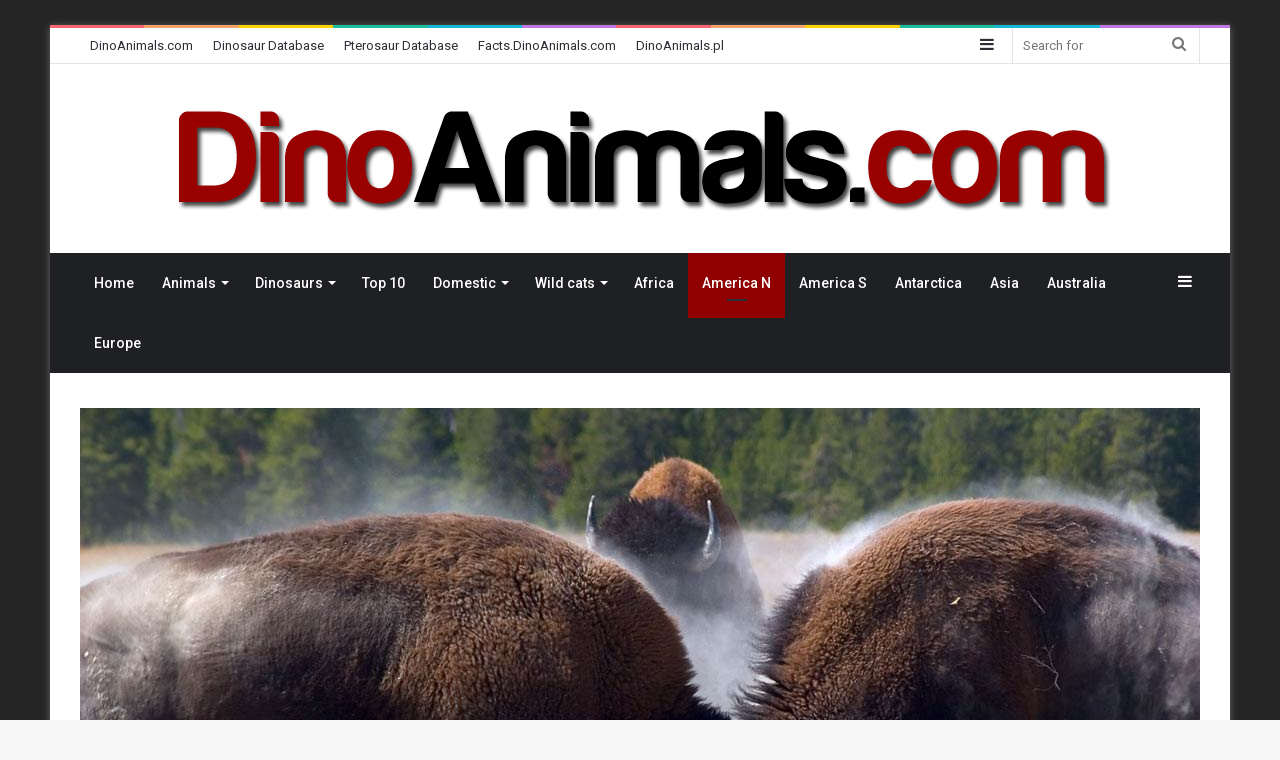

--- FILE ---
content_type: text/html; charset=UTF-8
request_url: https://dinoanimals.com/animals/bison-the-largest-animal-of-north-america/
body_size: 31955
content:
<!DOCTYPE html><html lang="en-US" class="" data-skin="light"
prefix="og: https://ogp.me/ns#" ><head><meta charset="UTF-8" /><link rel="profile" href="http://gmpg.org/xfn/11" /><title>Bison – the largest animal of North America | DinoAnimals.com</title><meta name='robots' content='max-image-preview:large' /><meta name="description"  content="Bison consists of two modern species (European and American bison) and five ancient species. The American bison has two subspecies: Plain bison and Wood bison." /><meta name="keywords"  content="bison,european bison,american bison,plain bison,wood bison,america n,animals,asia,europe,mammals" /> <script type="application/ld+json" class="aioseop-schema">{"@context":"https://schema.org","@graph":[{"@type":"Organization","@id":"https://dinoanimals.com/#organization","url":"https://dinoanimals.com/","name":"DinoAnimals","sameAs":["https://www.facebook.com/DinoAnimals","https://twitter.com/dinoanimalscom","https://pl.pinterest.com/dinoanimals/"]},{"@type":"WebSite","@id":"https://dinoanimals.com/#website","url":"https://dinoanimals.com/","name":"DinoAnimals.com","publisher":{"@id":"https://dinoanimals.com/#organization"},"potentialAction":{"@type":"SearchAction","target":"https://dinoanimals.com/?s={search_term_string}","query-input":"required name=search_term_string"}},{"@type":"WebPage","@id":"https://dinoanimals.com/animals/bison-the-largest-animal-of-north-america/#webpage","url":"https://dinoanimals.com/animals/bison-the-largest-animal-of-north-america/","inLanguage":"en-US","name":"Bison - the largest animal of North America","isPartOf":{"@id":"https://dinoanimals.com/#website"},"breadcrumb":{"@id":"https://dinoanimals.com/animals/bison-the-largest-animal-of-north-america/#breadcrumblist"},"description":"Bison consists of two modern species (European and American bison) and five ancient species. The American bison has two subspecies: Plain bison and Wood bison.","image":{"@type":"ImageObject","@id":"https://dinoanimals.com/animals/bison-the-largest-animal-of-north-america/#primaryimage","url":"https://dinoanimals.com/wp-content/uploads/2020/07/American-Bison-1.jpg","width":1120,"height":607},"primaryImageOfPage":{"@id":"https://dinoanimals.com/animals/bison-the-largest-animal-of-north-america/#primaryimage"},"datePublished":"2020-07-28T09:44:51-04:00","dateModified":"2020-07-28T09:44:51-04:00"},{"@type":"Article","@id":"https://dinoanimals.com/animals/bison-the-largest-animal-of-north-america/#article","isPartOf":{"@id":"https://dinoanimals.com/animals/bison-the-largest-animal-of-north-america/#webpage"},"author":{"@id":"https://dinoanimals.com/author/admin/#author"},"headline":"Bison &#8211; the largest animal of North America","datePublished":"2020-07-28T09:44:51-04:00","dateModified":"2020-07-28T09:44:51-04:00","commentCount":0,"mainEntityOfPage":{"@id":"https://dinoanimals.com/animals/bison-the-largest-animal-of-north-america/#webpage"},"publisher":{"@id":"https://dinoanimals.com/#organization"},"articleSection":"America N, Animals, Asia, Europe, Mammals","image":{"@type":"ImageObject","@id":"https://dinoanimals.com/animals/bison-the-largest-animal-of-north-america/#primaryimage","url":"https://dinoanimals.com/wp-content/uploads/2020/07/American-Bison-1.jpg","width":1120,"height":607}},{"@type":"Person","@id":"https://dinoanimals.com/author/admin/#author","name":"DinoAnimals.com","sameAs":["https://www.facebook.com/DinoAnimals","https://twitter.com/dinoanimalscom"],"image":{"@type":"ImageObject","@id":"https://dinoanimals.com/#personlogo","url":"https://dinoanimals.com/wp-content/uploads/2014/04/DinoAnimals.com_.jpg","width":96,"height":96,"caption":"DinoAnimals.com"}},{"@type":"BreadcrumbList","@id":"https://dinoanimals.com/animals/bison-the-largest-animal-of-north-america/#breadcrumblist","itemListElement":[{"@type":"ListItem","position":1,"item":{"@type":"WebPage","@id":"https://dinoanimals.com/","url":"https://dinoanimals.com/","name":"DinoAnimals.com - Animals &amp; Dinosaurs"}},{"@type":"ListItem","position":2,"item":{"@type":"WebPage","@id":"https://dinoanimals.com/animals/bison-the-largest-animal-of-north-america/","url":"https://dinoanimals.com/animals/bison-the-largest-animal-of-north-america/","name":"Bison - the largest animal of North America"}}]}]}</script> <link rel="canonical" href="https://dinoanimals.com/animals/bison-the-largest-animal-of-north-america/" /><meta property="og:type" content="article" /><meta property="og:title" content="Bison – the largest animal of North America | DinoAnimals.com" /><meta property="og:description" content="Bison consists of two modern species (European and American bison) and five ancient species. The American bison has two subspecies: Plain bison and Wood bison." /><meta property="og:url" content="https://dinoanimals.com/animals/bison-the-largest-animal-of-north-america/" /><meta property="og:site_name" content="DinoAnimals.com" /><meta property="og:image" content="https://dinoanimals.com/wp-content/uploads/2020/07/American-Bison-1-1120x607.jpg" /><meta property="fb:admins" content="100003034847065" /><meta property="fb:app_id" content="279469138824951" /><meta property="article:published_time" content="2020-07-28T09:44:51Z" /><meta property="article:modified_time" content="2020-07-28T09:44:51Z" /><meta property="og:image:secure_url" content="https://dinoanimals.com/wp-content/uploads/2020/07/American-Bison-1-1120x607.jpg" /><meta name="twitter:card" content="summary_large_image" /><meta name="twitter:site" content="@DinoAnimalsCom" /><meta name="twitter:domain" content="DinoAnimals.com" /><meta name="twitter:title" content="Bison – the largest animal of North America | DinoAnimals.com" /><meta name="twitter:description" content="Bison consists of two modern species (European and American bison) and five ancient species. The American bison has two subspecies: Plain bison and Wood bison." /><meta name="twitter:image" content="https://dinoanimals.com/wp-content/uploads/2020/07/American-Bison-1-1120x607.jpg" /><link rel='dns-prefetch' href='//facts.dinoanimals.com' /><link rel='dns-prefetch' href='//dinoanimals.pl' /><link rel='dns-prefetch' href='//fakty.dinoanimals.pl' /><link rel='dns-prefetch' href='//zonka.pl' /><link rel="alternate" type="application/rss+xml" title="DinoAnimals.com &raquo; Feed" href="https://dinoanimals.com/feed/" /><link rel="alternate" type="application/rss+xml" title="DinoAnimals.com &raquo; Comments Feed" href="https://dinoanimals.com/comments/feed/" /><link rel="alternate" type="application/rss+xml" title="DinoAnimals.com &raquo; Bison &#8211; the largest animal of North America Comments Feed" href="https://dinoanimals.com/animals/bison-the-largest-animal-of-north-america/feed/" /> <script type="text/javascript">window._wpemojiSettings = {"baseUrl":"https:\/\/s.w.org\/images\/core\/emoji\/14.0.0\/72x72\/","ext":".png","svgUrl":"https:\/\/s.w.org\/images\/core\/emoji\/14.0.0\/svg\/","svgExt":".svg","source":{"concatemoji":"https:\/\/dinoanimals.com\/wp-includes\/js\/wp-emoji-release.min.js"}};
/*! This file is auto-generated */
!function(i,n){var o,s,e;function c(e){try{var t={supportTests:e,timestamp:(new Date).valueOf()};sessionStorage.setItem(o,JSON.stringify(t))}catch(e){}}function p(e,t,n){e.clearRect(0,0,e.canvas.width,e.canvas.height),e.fillText(t,0,0);var t=new Uint32Array(e.getImageData(0,0,e.canvas.width,e.canvas.height).data),r=(e.clearRect(0,0,e.canvas.width,e.canvas.height),e.fillText(n,0,0),new Uint32Array(e.getImageData(0,0,e.canvas.width,e.canvas.height).data));return t.every(function(e,t){return e===r[t]})}function u(e,t,n){switch(t){case"flag":return n(e,"\ud83c\udff3\ufe0f\u200d\u26a7\ufe0f","\ud83c\udff3\ufe0f\u200b\u26a7\ufe0f")?!1:!n(e,"\ud83c\uddfa\ud83c\uddf3","\ud83c\uddfa\u200b\ud83c\uddf3")&&!n(e,"\ud83c\udff4\udb40\udc67\udb40\udc62\udb40\udc65\udb40\udc6e\udb40\udc67\udb40\udc7f","\ud83c\udff4\u200b\udb40\udc67\u200b\udb40\udc62\u200b\udb40\udc65\u200b\udb40\udc6e\u200b\udb40\udc67\u200b\udb40\udc7f");case"emoji":return!n(e,"\ud83e\udef1\ud83c\udffb\u200d\ud83e\udef2\ud83c\udfff","\ud83e\udef1\ud83c\udffb\u200b\ud83e\udef2\ud83c\udfff")}return!1}function f(e,t,n){var r="undefined"!=typeof WorkerGlobalScope&&self instanceof WorkerGlobalScope?new OffscreenCanvas(300,150):i.createElement("canvas"),a=r.getContext("2d",{willReadFrequently:!0}),o=(a.textBaseline="top",a.font="600 32px Arial",{});return e.forEach(function(e){o[e]=t(a,e,n)}),o}function t(e){var t=i.createElement("script");t.src=e,t.defer=!0,i.head.appendChild(t)}"undefined"!=typeof Promise&&(o="wpEmojiSettingsSupports",s=["flag","emoji"],n.supports={everything:!0,everythingExceptFlag:!0},e=new Promise(function(e){i.addEventListener("DOMContentLoaded",e,{once:!0})}),new Promise(function(t){var n=function(){try{var e=JSON.parse(sessionStorage.getItem(o));if("object"==typeof e&&"number"==typeof e.timestamp&&(new Date).valueOf()<e.timestamp+604800&&"object"==typeof e.supportTests)return e.supportTests}catch(e){}return null}();if(!n){if("undefined"!=typeof Worker&&"undefined"!=typeof OffscreenCanvas&&"undefined"!=typeof URL&&URL.createObjectURL&&"undefined"!=typeof Blob)try{var e="postMessage("+f.toString()+"("+[JSON.stringify(s),u.toString(),p.toString()].join(",")+"));",r=new Blob([e],{type:"text/javascript"}),a=new Worker(URL.createObjectURL(r),{name:"wpTestEmojiSupports"});return void(a.onmessage=function(e){c(n=e.data),a.terminate(),t(n)})}catch(e){}c(n=f(s,u,p))}t(n)}).then(function(e){for(var t in e)n.supports[t]=e[t],n.supports.everything=n.supports.everything&&n.supports[t],"flag"!==t&&(n.supports.everythingExceptFlag=n.supports.everythingExceptFlag&&n.supports[t]);n.supports.everythingExceptFlag=n.supports.everythingExceptFlag&&!n.supports.flag,n.DOMReady=!1,n.readyCallback=function(){n.DOMReady=!0}}).then(function(){return e}).then(function(){var e;n.supports.everything||(n.readyCallback(),(e=n.source||{}).concatemoji?t(e.concatemoji):e.wpemoji&&e.twemoji&&(t(e.twemoji),t(e.wpemoji)))}))}((window,document),window._wpemojiSettings);</script> <style type="text/css">img.wp-smiley,
img.emoji {
	display: inline !important;
	border: none !important;
	box-shadow: none !important;
	height: 1em !important;
	width: 1em !important;
	margin: 0 0.07em !important;
	vertical-align: -0.1em !important;
	background: none !important;
	padding: 0 !important;
}</style><link rel='stylesheet' id='wp-block-library-css' href='https://dinoanimals.com/wp-includes/css/dist/block-library/style.min.css' type='text/css' media='all' /><style id='wp-block-library-theme-inline-css' type='text/css'>.wp-block-audio figcaption{color:#555;font-size:13px;text-align:center}.is-dark-theme .wp-block-audio figcaption{color:hsla(0,0%,100%,.65)}.wp-block-audio{margin:0 0 1em}.wp-block-code{border:1px solid #ccc;border-radius:4px;font-family:Menlo,Consolas,monaco,monospace;padding:.8em 1em}.wp-block-embed figcaption{color:#555;font-size:13px;text-align:center}.is-dark-theme .wp-block-embed figcaption{color:hsla(0,0%,100%,.65)}.wp-block-embed{margin:0 0 1em}.blocks-gallery-caption{color:#555;font-size:13px;text-align:center}.is-dark-theme .blocks-gallery-caption{color:hsla(0,0%,100%,.65)}.wp-block-image figcaption{color:#555;font-size:13px;text-align:center}.is-dark-theme .wp-block-image figcaption{color:hsla(0,0%,100%,.65)}.wp-block-image{margin:0 0 1em}.wp-block-pullquote{border-bottom:4px solid;border-top:4px solid;color:currentColor;margin-bottom:1.75em}.wp-block-pullquote cite,.wp-block-pullquote footer,.wp-block-pullquote__citation{color:currentColor;font-size:.8125em;font-style:normal;text-transform:uppercase}.wp-block-quote{border-left:.25em solid;margin:0 0 1.75em;padding-left:1em}.wp-block-quote cite,.wp-block-quote footer{color:currentColor;font-size:.8125em;font-style:normal;position:relative}.wp-block-quote.has-text-align-right{border-left:none;border-right:.25em solid;padding-left:0;padding-right:1em}.wp-block-quote.has-text-align-center{border:none;padding-left:0}.wp-block-quote.is-large,.wp-block-quote.is-style-large,.wp-block-quote.is-style-plain{border:none}.wp-block-search .wp-block-search__label{font-weight:700}.wp-block-search__button{border:1px solid #ccc;padding:.375em .625em}:where(.wp-block-group.has-background){padding:1.25em 2.375em}.wp-block-separator.has-css-opacity{opacity:.4}.wp-block-separator{border:none;border-bottom:2px solid;margin-left:auto;margin-right:auto}.wp-block-separator.has-alpha-channel-opacity{opacity:1}.wp-block-separator:not(.is-style-wide):not(.is-style-dots){width:100px}.wp-block-separator.has-background:not(.is-style-dots){border-bottom:none;height:1px}.wp-block-separator.has-background:not(.is-style-wide):not(.is-style-dots){height:2px}.wp-block-table{margin:0 0 1em}.wp-block-table td,.wp-block-table th{word-break:normal}.wp-block-table figcaption{color:#555;font-size:13px;text-align:center}.is-dark-theme .wp-block-table figcaption{color:hsla(0,0%,100%,.65)}.wp-block-video figcaption{color:#555;font-size:13px;text-align:center}.is-dark-theme .wp-block-video figcaption{color:hsla(0,0%,100%,.65)}.wp-block-video{margin:0 0 1em}.wp-block-template-part.has-background{margin-bottom:0;margin-top:0;padding:1.25em 2.375em}</style><style id='classic-theme-styles-inline-css' type='text/css'>/*! This file is auto-generated */
.wp-block-button__link{color:#fff;background-color:#32373c;border-radius:9999px;box-shadow:none;text-decoration:none;padding:calc(.667em + 2px) calc(1.333em + 2px);font-size:1.125em}.wp-block-file__button{background:#32373c;color:#fff;text-decoration:none}</style><style id='global-styles-inline-css' type='text/css'>body{--wp--preset--color--black: #000000;--wp--preset--color--cyan-bluish-gray: #abb8c3;--wp--preset--color--white: #ffffff;--wp--preset--color--pale-pink: #f78da7;--wp--preset--color--vivid-red: #cf2e2e;--wp--preset--color--luminous-vivid-orange: #ff6900;--wp--preset--color--luminous-vivid-amber: #fcb900;--wp--preset--color--light-green-cyan: #7bdcb5;--wp--preset--color--vivid-green-cyan: #00d084;--wp--preset--color--pale-cyan-blue: #8ed1fc;--wp--preset--color--vivid-cyan-blue: #0693e3;--wp--preset--color--vivid-purple: #9b51e0;--wp--preset--gradient--vivid-cyan-blue-to-vivid-purple: linear-gradient(135deg,rgba(6,147,227,1) 0%,rgb(155,81,224) 100%);--wp--preset--gradient--light-green-cyan-to-vivid-green-cyan: linear-gradient(135deg,rgb(122,220,180) 0%,rgb(0,208,130) 100%);--wp--preset--gradient--luminous-vivid-amber-to-luminous-vivid-orange: linear-gradient(135deg,rgba(252,185,0,1) 0%,rgba(255,105,0,1) 100%);--wp--preset--gradient--luminous-vivid-orange-to-vivid-red: linear-gradient(135deg,rgba(255,105,0,1) 0%,rgb(207,46,46) 100%);--wp--preset--gradient--very-light-gray-to-cyan-bluish-gray: linear-gradient(135deg,rgb(238,238,238) 0%,rgb(169,184,195) 100%);--wp--preset--gradient--cool-to-warm-spectrum: linear-gradient(135deg,rgb(74,234,220) 0%,rgb(151,120,209) 20%,rgb(207,42,186) 40%,rgb(238,44,130) 60%,rgb(251,105,98) 80%,rgb(254,248,76) 100%);--wp--preset--gradient--blush-light-purple: linear-gradient(135deg,rgb(255,206,236) 0%,rgb(152,150,240) 100%);--wp--preset--gradient--blush-bordeaux: linear-gradient(135deg,rgb(254,205,165) 0%,rgb(254,45,45) 50%,rgb(107,0,62) 100%);--wp--preset--gradient--luminous-dusk: linear-gradient(135deg,rgb(255,203,112) 0%,rgb(199,81,192) 50%,rgb(65,88,208) 100%);--wp--preset--gradient--pale-ocean: linear-gradient(135deg,rgb(255,245,203) 0%,rgb(182,227,212) 50%,rgb(51,167,181) 100%);--wp--preset--gradient--electric-grass: linear-gradient(135deg,rgb(202,248,128) 0%,rgb(113,206,126) 100%);--wp--preset--gradient--midnight: linear-gradient(135deg,rgb(2,3,129) 0%,rgb(40,116,252) 100%);--wp--preset--font-size--small: 13px;--wp--preset--font-size--medium: 20px;--wp--preset--font-size--large: 36px;--wp--preset--font-size--x-large: 42px;--wp--preset--spacing--20: 0.44rem;--wp--preset--spacing--30: 0.67rem;--wp--preset--spacing--40: 1rem;--wp--preset--spacing--50: 1.5rem;--wp--preset--spacing--60: 2.25rem;--wp--preset--spacing--70: 3.38rem;--wp--preset--spacing--80: 5.06rem;--wp--preset--shadow--natural: 6px 6px 9px rgba(0, 0, 0, 0.2);--wp--preset--shadow--deep: 12px 12px 50px rgba(0, 0, 0, 0.4);--wp--preset--shadow--sharp: 6px 6px 0px rgba(0, 0, 0, 0.2);--wp--preset--shadow--outlined: 6px 6px 0px -3px rgba(255, 255, 255, 1), 6px 6px rgba(0, 0, 0, 1);--wp--preset--shadow--crisp: 6px 6px 0px rgba(0, 0, 0, 1);}:where(.is-layout-flex){gap: 0.5em;}:where(.is-layout-grid){gap: 0.5em;}body .is-layout-flow > .alignleft{float: left;margin-inline-start: 0;margin-inline-end: 2em;}body .is-layout-flow > .alignright{float: right;margin-inline-start: 2em;margin-inline-end: 0;}body .is-layout-flow > .aligncenter{margin-left: auto !important;margin-right: auto !important;}body .is-layout-constrained > .alignleft{float: left;margin-inline-start: 0;margin-inline-end: 2em;}body .is-layout-constrained > .alignright{float: right;margin-inline-start: 2em;margin-inline-end: 0;}body .is-layout-constrained > .aligncenter{margin-left: auto !important;margin-right: auto !important;}body .is-layout-constrained > :where(:not(.alignleft):not(.alignright):not(.alignfull)){max-width: var(--wp--style--global--content-size);margin-left: auto !important;margin-right: auto !important;}body .is-layout-constrained > .alignwide{max-width: var(--wp--style--global--wide-size);}body .is-layout-flex{display: flex;}body .is-layout-flex{flex-wrap: wrap;align-items: center;}body .is-layout-flex > *{margin: 0;}body .is-layout-grid{display: grid;}body .is-layout-grid > *{margin: 0;}:where(.wp-block-columns.is-layout-flex){gap: 2em;}:where(.wp-block-columns.is-layout-grid){gap: 2em;}:where(.wp-block-post-template.is-layout-flex){gap: 1.25em;}:where(.wp-block-post-template.is-layout-grid){gap: 1.25em;}.has-black-color{color: var(--wp--preset--color--black) !important;}.has-cyan-bluish-gray-color{color: var(--wp--preset--color--cyan-bluish-gray) !important;}.has-white-color{color: var(--wp--preset--color--white) !important;}.has-pale-pink-color{color: var(--wp--preset--color--pale-pink) !important;}.has-vivid-red-color{color: var(--wp--preset--color--vivid-red) !important;}.has-luminous-vivid-orange-color{color: var(--wp--preset--color--luminous-vivid-orange) !important;}.has-luminous-vivid-amber-color{color: var(--wp--preset--color--luminous-vivid-amber) !important;}.has-light-green-cyan-color{color: var(--wp--preset--color--light-green-cyan) !important;}.has-vivid-green-cyan-color{color: var(--wp--preset--color--vivid-green-cyan) !important;}.has-pale-cyan-blue-color{color: var(--wp--preset--color--pale-cyan-blue) !important;}.has-vivid-cyan-blue-color{color: var(--wp--preset--color--vivid-cyan-blue) !important;}.has-vivid-purple-color{color: var(--wp--preset--color--vivid-purple) !important;}.has-black-background-color{background-color: var(--wp--preset--color--black) !important;}.has-cyan-bluish-gray-background-color{background-color: var(--wp--preset--color--cyan-bluish-gray) !important;}.has-white-background-color{background-color: var(--wp--preset--color--white) !important;}.has-pale-pink-background-color{background-color: var(--wp--preset--color--pale-pink) !important;}.has-vivid-red-background-color{background-color: var(--wp--preset--color--vivid-red) !important;}.has-luminous-vivid-orange-background-color{background-color: var(--wp--preset--color--luminous-vivid-orange) !important;}.has-luminous-vivid-amber-background-color{background-color: var(--wp--preset--color--luminous-vivid-amber) !important;}.has-light-green-cyan-background-color{background-color: var(--wp--preset--color--light-green-cyan) !important;}.has-vivid-green-cyan-background-color{background-color: var(--wp--preset--color--vivid-green-cyan) !important;}.has-pale-cyan-blue-background-color{background-color: var(--wp--preset--color--pale-cyan-blue) !important;}.has-vivid-cyan-blue-background-color{background-color: var(--wp--preset--color--vivid-cyan-blue) !important;}.has-vivid-purple-background-color{background-color: var(--wp--preset--color--vivid-purple) !important;}.has-black-border-color{border-color: var(--wp--preset--color--black) !important;}.has-cyan-bluish-gray-border-color{border-color: var(--wp--preset--color--cyan-bluish-gray) !important;}.has-white-border-color{border-color: var(--wp--preset--color--white) !important;}.has-pale-pink-border-color{border-color: var(--wp--preset--color--pale-pink) !important;}.has-vivid-red-border-color{border-color: var(--wp--preset--color--vivid-red) !important;}.has-luminous-vivid-orange-border-color{border-color: var(--wp--preset--color--luminous-vivid-orange) !important;}.has-luminous-vivid-amber-border-color{border-color: var(--wp--preset--color--luminous-vivid-amber) !important;}.has-light-green-cyan-border-color{border-color: var(--wp--preset--color--light-green-cyan) !important;}.has-vivid-green-cyan-border-color{border-color: var(--wp--preset--color--vivid-green-cyan) !important;}.has-pale-cyan-blue-border-color{border-color: var(--wp--preset--color--pale-cyan-blue) !important;}.has-vivid-cyan-blue-border-color{border-color: var(--wp--preset--color--vivid-cyan-blue) !important;}.has-vivid-purple-border-color{border-color: var(--wp--preset--color--vivid-purple) !important;}.has-vivid-cyan-blue-to-vivid-purple-gradient-background{background: var(--wp--preset--gradient--vivid-cyan-blue-to-vivid-purple) !important;}.has-light-green-cyan-to-vivid-green-cyan-gradient-background{background: var(--wp--preset--gradient--light-green-cyan-to-vivid-green-cyan) !important;}.has-luminous-vivid-amber-to-luminous-vivid-orange-gradient-background{background: var(--wp--preset--gradient--luminous-vivid-amber-to-luminous-vivid-orange) !important;}.has-luminous-vivid-orange-to-vivid-red-gradient-background{background: var(--wp--preset--gradient--luminous-vivid-orange-to-vivid-red) !important;}.has-very-light-gray-to-cyan-bluish-gray-gradient-background{background: var(--wp--preset--gradient--very-light-gray-to-cyan-bluish-gray) !important;}.has-cool-to-warm-spectrum-gradient-background{background: var(--wp--preset--gradient--cool-to-warm-spectrum) !important;}.has-blush-light-purple-gradient-background{background: var(--wp--preset--gradient--blush-light-purple) !important;}.has-blush-bordeaux-gradient-background{background: var(--wp--preset--gradient--blush-bordeaux) !important;}.has-luminous-dusk-gradient-background{background: var(--wp--preset--gradient--luminous-dusk) !important;}.has-pale-ocean-gradient-background{background: var(--wp--preset--gradient--pale-ocean) !important;}.has-electric-grass-gradient-background{background: var(--wp--preset--gradient--electric-grass) !important;}.has-midnight-gradient-background{background: var(--wp--preset--gradient--midnight) !important;}.has-small-font-size{font-size: var(--wp--preset--font-size--small) !important;}.has-medium-font-size{font-size: var(--wp--preset--font-size--medium) !important;}.has-large-font-size{font-size: var(--wp--preset--font-size--large) !important;}.has-x-large-font-size{font-size: var(--wp--preset--font-size--x-large) !important;}
.wp-block-navigation a:where(:not(.wp-element-button)){color: inherit;}
:where(.wp-block-post-template.is-layout-flex){gap: 1.25em;}:where(.wp-block-post-template.is-layout-grid){gap: 1.25em;}
:where(.wp-block-columns.is-layout-flex){gap: 2em;}:where(.wp-block-columns.is-layout-grid){gap: 2em;}
.wp-block-pullquote{font-size: 1.5em;line-height: 1.6;}</style><link rel='stylesheet' id='contact-form-7-css' href='https://dinoanimals.com/wp-content/plugins/contact-form-7/includes/css/styles.css' type='text/css' media='all' /><link rel='stylesheet' id='tie-css-base-css' href='https://dinoanimals.com/wp-content/themes/dinoanimals/assets/css/base.min.css' type='text/css' media='all' /><link rel='stylesheet' id='tie-css-styles-css' href='https://dinoanimals.com/wp-content/themes/dinoanimals/assets/css/style.min.css' type='text/css' media='all' /><link rel='stylesheet' id='tie-css-widgets-css' href='https://dinoanimals.com/wp-content/themes/dinoanimals/assets/css/widgets.min.css' type='text/css' media='all' /><link rel='stylesheet' id='tie-css-helpers-css' href='https://dinoanimals.com/wp-content/themes/dinoanimals/assets/css/helpers.min.css' type='text/css' media='all' /><link rel='stylesheet' id='tie-fontawesome5-css' href='https://dinoanimals.com/wp-content/themes/dinoanimals/assets/css/fontawesome.css' type='text/css' media='all' /><link rel='stylesheet' id='tie-css-ilightbox-css' href='https://dinoanimals.com/wp-content/themes/dinoanimals/assets/ilightbox/dark-skin/skin.css' type='text/css' media='all' /><link rel='stylesheet' id='tie-css-single-css' href='https://dinoanimals.com/wp-content/themes/dinoanimals/assets/css/single.min.css' type='text/css' media='all' /><link rel='stylesheet' id='tie-css-print-css' href='https://dinoanimals.com/wp-content/themes/dinoanimals/assets/css/print.css' type='text/css' media='print' /><style id='tie-css-print-inline-css' type='text/css'>.wf-active body{font-family: 'Roboto';}#main-nav .main-menu > ul > li > a{font-size: 14px;font-weight: 500;}#main-nav .main-menu > ul ul li a{font-size: 14px;font-weight: 500;}#the-post .entry-content,#the-post .entry-content p{font-size: 19px;line-height: 1.9;}#the-post .entry-content blockquote,#the-post .entry-content blockquote p{font-size: 22px;}#footer .widget-title .the-subtitle{font-size: 16px;}.entry h1{font-size: 30px;font-weight: 700;}.entry h2{font-weight: 700;}.entry h3{font-size: 24px;font-weight: 700;}.entry h4{font-size: 22px;font-weight: 700;}.entry h5{font-size: 20px;font-weight: 700;}.entry h6{font-size: 18px;font-weight: 700;}#tie-wrapper .media-page-layout .thumb-title,#tie-wrapper .mag-box.full-width-img-news-box .posts-items>li .post-title,#tie-wrapper .miscellaneous-box .posts-items>li:first-child .post-title,#tie-wrapper .big-thumb-left-box .posts-items li:first-child .post-title{font-weight: 500;}#tie-wrapper .mag-box.wide-post-box .posts-items>li:nth-child(n) .post-title,#tie-wrapper .mag-box.big-post-left-box li:first-child .post-title,#tie-wrapper .mag-box.big-post-top-box li:first-child .post-title,#tie-wrapper .mag-box.half-box li:first-child .post-title,#tie-wrapper .mag-box.big-posts-box .posts-items>li:nth-child(n) .post-title,#tie-wrapper .mag-box.mini-posts-box .posts-items>li:nth-child(n) .post-title,#tie-wrapper .mag-box.latest-poroducts-box .products .product h2{font-weight: 500;}#tie-wrapper .mag-box.big-post-left-box li:not(:first-child) .post-title,#tie-wrapper .mag-box.big-post-top-box li:not(:first-child) .post-title,#tie-wrapper .mag-box.half-box li:not(:first-child) .post-title,#tie-wrapper .mag-box.big-thumb-left-box li:not(:first-child) .post-title,#tie-wrapper .mag-box.scrolling-box .slide .post-title,#tie-wrapper .mag-box.miscellaneous-box li:not(:first-child) .post-title{font-weight: 400;}@media (min-width: 992px){.full-width .fullwidth-slider-wrapper .thumb-overlay .thumb-content .thumb-title,.full-width .wide-next-prev-slider-wrapper .thumb-overlay .thumb-content .thumb-title,.full-width .wide-slider-with-navfor-wrapper .thumb-overlay .thumb-content .thumb-title,.full-width .boxed-slider-wrapper .thumb-overlay .thumb-title{font-weight: 600;}}@media (min-width: 992px){.has-sidebar .fullwidth-slider-wrapper .thumb-overlay .thumb-content .thumb-title,.has-sidebar .wide-next-prev-slider-wrapper .thumb-overlay .thumb-content .thumb-title,.has-sidebar .wide-slider-with-navfor-wrapper .thumb-overlay .thumb-content .thumb-title,.has-sidebar .boxed-slider-wrapper .thumb-overlay .thumb-title{font-weight: 500;}}@media (min-width: 768px){#tie-wrapper .main-slider.grid-3-slides .slide .grid-item:nth-child(1) .thumb-title,#tie-wrapper .main-slider.grid-5-first-big .slide .grid-item:nth-child(1) .thumb-title,#tie-wrapper .main-slider.grid-5-big-centerd .slide .grid-item:nth-child(1) .thumb-title,#tie-wrapper .main-slider.grid-4-big-first-half-second .slide .grid-item:nth-child(1) .thumb-title,#tie-wrapper .main-slider.grid-2-big .thumb-overlay .thumb-title,#tie-wrapper .wide-slider-three-slids-wrapper .thumb-title{font-weight: 500;}}@media (min-width: 768px){#tie-wrapper .boxed-slider-three-slides-wrapper .slide .thumb-title,#tie-wrapper .grid-3-slides .slide .grid-item:nth-child(n+2) .thumb-title,#tie-wrapper .grid-5-first-big .slide .grid-item:nth-child(n+2) .thumb-title,#tie-wrapper .grid-5-big-centerd .slide .grid-item:nth-child(n+2) .thumb-title,#tie-wrapper .grid-4-big-first-half-second .slide .grid-item:nth-child(n+2) .thumb-title,#tie-wrapper .grid-5-in-rows .grid-item:nth-child(n) .thumb-overlay .thumb-title,#tie-wrapper .main-slider.grid-4-slides .thumb-overlay .thumb-title,#tie-wrapper .grid-6-slides .thumb-overlay .thumb-title,#tie-wrapper .boxed-four-taller-slider .slide .thumb-title{font-weight: 500;}}.background-overlay {background-color: rgba(0,0,0,0.85);}.brand-title,a:hover,.tie-popup-search-submit,#logo.text-logo a,.theme-header nav .components #search-submit:hover,.theme-header .header-nav .components > li:hover > a,.theme-header .header-nav .components li a:hover,.main-menu ul.cats-vertical li a.is-active,.main-menu ul.cats-vertical li a:hover,.main-nav li.mega-menu .post-meta a:hover,.main-nav li.mega-menu .post-box-title a:hover,.search-in-main-nav.autocomplete-suggestions a:hover,#main-nav .menu ul:not(.cats-horizontal) li:hover > a,#main-nav .menu ul li.current-menu-item:not(.mega-link-column) > a,.top-nav .menu li:hover > a,.top-nav .menu > .tie-current-menu > a,.search-in-top-nav.autocomplete-suggestions .post-title a:hover,div.mag-box .mag-box-options .mag-box-filter-links a.active,.mag-box-filter-links .flexMenu-viewMore:hover > a,.stars-rating-active,body .tabs.tabs .active > a,.video-play-icon,.spinner-circle:after,#go-to-content:hover,.comment-list .comment-author .fn,.commentlist .comment-author .fn,blockquote::before,blockquote cite,blockquote.quote-simple p,.multiple-post-pages a:hover,#story-index li .is-current,.latest-tweets-widget .twitter-icon-wrap span,.wide-slider-nav-wrapper .slide,.wide-next-prev-slider-wrapper .tie-slider-nav li:hover span,.review-final-score h3,#mobile-menu-icon:hover .menu-text,body .entry a,.dark-skin body .entry a,.entry .post-bottom-meta a:hover,.comment-list .comment-content a,q a,blockquote a,.widget.tie-weather-widget .icon-basecloud-bg:after,.site-footer a:hover,.site-footer .stars-rating-active,.site-footer .twitter-icon-wrap span,.site-info a:hover{color: #900000;}#instagram-link a:hover{color: #900000 !important;border-color: #900000 !important;}[type='submit'],.button,.generic-button a,.generic-button button,.theme-header .header-nav .comp-sub-menu a.button.guest-btn:hover,.theme-header .header-nav .comp-sub-menu a.checkout-button,nav.main-nav .menu > li.tie-current-menu > a,nav.main-nav .menu > li:hover > a,.main-menu .mega-links-head:after,.main-nav .mega-menu.mega-cat .cats-horizontal li a.is-active,#mobile-menu-icon:hover .nav-icon,#mobile-menu-icon:hover .nav-icon:before,#mobile-menu-icon:hover .nav-icon:after,.search-in-main-nav.autocomplete-suggestions a.button,.search-in-top-nav.autocomplete-suggestions a.button,.spinner > div,.post-cat,.pages-numbers li.current span,.multiple-post-pages > span,#tie-wrapper .mejs-container .mejs-controls,.mag-box-filter-links a:hover,.slider-arrow-nav a:not(.pagination-disabled):hover,.comment-list .reply a:hover,.commentlist .reply a:hover,#reading-position-indicator,#story-index-icon,.videos-block .playlist-title,.review-percentage .review-item span span,.tie-slick-dots li.slick-active button,.tie-slick-dots li button:hover,.digital-rating-static,.timeline-widget li a:hover .date:before,#wp-calendar #today,.posts-list-counter li.widget-post-list:before,.cat-counter a + span,.tie-slider-nav li span:hover,.fullwidth-area .widget_tag_cloud .tagcloud a:hover,.magazine2:not(.block-head-4) .dark-widgetized-area ul.tabs a:hover,.magazine2:not(.block-head-4) .dark-widgetized-area ul.tabs .active a,.magazine1 .dark-widgetized-area ul.tabs a:hover,.magazine1 .dark-widgetized-area ul.tabs .active a,.block-head-4.magazine2 .dark-widgetized-area .tabs.tabs .active a,.block-head-4.magazine2 .dark-widgetized-area .tabs > .active a:before,.block-head-4.magazine2 .dark-widgetized-area .tabs > .active a:after,.demo_store,.demo #logo:after,.demo #sticky-logo:after,.widget.tie-weather-widget,span.video-close-btn:hover,#go-to-top,.latest-tweets-widget .slider-links .button:not(:hover){background-color: #900000;color: #FFFFFF;}.tie-weather-widget .widget-title .the-subtitle,.block-head-4.magazine2 #footer .tabs .active a:hover{color: #FFFFFF;}pre,code,.pages-numbers li.current span,.theme-header .header-nav .comp-sub-menu a.button.guest-btn:hover,.multiple-post-pages > span,.post-content-slideshow .tie-slider-nav li span:hover,#tie-body .tie-slider-nav li > span:hover,.slider-arrow-nav a:not(.pagination-disabled):hover,.main-nav .mega-menu.mega-cat .cats-horizontal li a.is-active,.main-nav .mega-menu.mega-cat .cats-horizontal li a:hover,.main-menu .menu > li > .menu-sub-content{border-color: #900000;}.main-menu .menu > li.tie-current-menu{border-bottom-color: #900000;}.top-nav .menu li.tie-current-menu > a:before,.top-nav .menu li.menu-item-has-children:hover > a:before{border-top-color: #900000;}.main-nav .main-menu .menu > li.tie-current-menu > a:before,.main-nav .main-menu .menu > li:hover > a:before{border-top-color: #FFFFFF;}header.main-nav-light .main-nav .menu-item-has-children li:hover > a:before,header.main-nav-light .main-nav .mega-menu li:hover > a:before{border-left-color: #900000;}.rtl header.main-nav-light .main-nav .menu-item-has-children li:hover > a:before,.rtl header.main-nav-light .main-nav .mega-menu li:hover > a:before{border-right-color: #900000;border-left-color: transparent;}.top-nav ul.menu li .menu-item-has-children:hover > a:before{border-top-color: transparent;border-left-color: #900000;}.rtl .top-nav ul.menu li .menu-item-has-children:hover > a:before{border-left-color: transparent;border-right-color: #900000;}::-moz-selection{background-color: #900000;color: #FFFFFF;}::selection{background-color: #900000;color: #FFFFFF;}circle.circle_bar{stroke: #900000;}#reading-position-indicator{box-shadow: 0 0 10px rgba( 144,0,0,0.7);}#logo.text-logo a:hover,body .entry a:hover,.dark-skin body .entry a:hover,.comment-list .comment-content a:hover,.block-head-4.magazine2 .site-footer .tabs li a:hover,q a:hover,blockquote a:hover{color: #5e0000;}.button:hover,input[type='submit']:hover,.generic-button a:hover,.generic-button button:hover,a.post-cat:hover,.site-footer .button:hover,.site-footer [type='submit']:hover,.search-in-main-nav.autocomplete-suggestions a.button:hover,.search-in-top-nav.autocomplete-suggestions a.button:hover,.theme-header .header-nav .comp-sub-menu a.checkout-button:hover{background-color: #5e0000;color: #FFFFFF;}.theme-header .header-nav .comp-sub-menu a.checkout-button:not(:hover),body .entry a.button{color: #FFFFFF;}#story-index.is-compact .story-index-content{background-color: #900000;}#story-index.is-compact .story-index-content a,#story-index.is-compact .story-index-content .is-current{color: #FFFFFF;}#tie-body .mag-box-title h3 a,#tie-body .block-more-button{color: #900000;}#tie-body .mag-box-title h3 a:hover,#tie-body .block-more-button:hover{color: #5e0000;}#tie-body .mag-box-title{color: #900000;}#tie-body .mag-box-title:before{border-top-color: #900000;}#tie-body .mag-box-title:after,#tie-body #footer .widget-title:after{background-color: #900000;}.brand-title,a:hover,.tie-popup-search-submit,#logo.text-logo a,.theme-header nav .components #search-submit:hover,.theme-header .header-nav .components > li:hover > a,.theme-header .header-nav .components li a:hover,.main-menu ul.cats-vertical li a.is-active,.main-menu ul.cats-vertical li a:hover,.main-nav li.mega-menu .post-meta a:hover,.main-nav li.mega-menu .post-box-title a:hover,.search-in-main-nav.autocomplete-suggestions a:hover,#main-nav .menu ul:not(.cats-horizontal) li:hover > a,#main-nav .menu ul li.current-menu-item:not(.mega-link-column) > a,.top-nav .menu li:hover > a,.top-nav .menu > .tie-current-menu > a,.search-in-top-nav.autocomplete-suggestions .post-title a:hover,div.mag-box .mag-box-options .mag-box-filter-links a.active,.mag-box-filter-links .flexMenu-viewMore:hover > a,.stars-rating-active,body .tabs.tabs .active > a,.video-play-icon,.spinner-circle:after,#go-to-content:hover,.comment-list .comment-author .fn,.commentlist .comment-author .fn,blockquote::before,blockquote cite,blockquote.quote-simple p,.multiple-post-pages a:hover,#story-index li .is-current,.latest-tweets-widget .twitter-icon-wrap span,.wide-slider-nav-wrapper .slide,.wide-next-prev-slider-wrapper .tie-slider-nav li:hover span,.review-final-score h3,#mobile-menu-icon:hover .menu-text,body .entry a,.dark-skin body .entry a,.entry .post-bottom-meta a:hover,.comment-list .comment-content a,q a,blockquote a,.widget.tie-weather-widget .icon-basecloud-bg:after,.site-footer a:hover,.site-footer .stars-rating-active,.site-footer .twitter-icon-wrap span,.site-info a:hover{color: #900000;}#instagram-link a:hover{color: #900000 !important;border-color: #900000 !important;}[type='submit'],.button,.generic-button a,.generic-button button,.theme-header .header-nav .comp-sub-menu a.button.guest-btn:hover,.theme-header .header-nav .comp-sub-menu a.checkout-button,nav.main-nav .menu > li.tie-current-menu > a,nav.main-nav .menu > li:hover > a,.main-menu .mega-links-head:after,.main-nav .mega-menu.mega-cat .cats-horizontal li a.is-active,#mobile-menu-icon:hover .nav-icon,#mobile-menu-icon:hover .nav-icon:before,#mobile-menu-icon:hover .nav-icon:after,.search-in-main-nav.autocomplete-suggestions a.button,.search-in-top-nav.autocomplete-suggestions a.button,.spinner > div,.post-cat,.pages-numbers li.current span,.multiple-post-pages > span,#tie-wrapper .mejs-container .mejs-controls,.mag-box-filter-links a:hover,.slider-arrow-nav a:not(.pagination-disabled):hover,.comment-list .reply a:hover,.commentlist .reply a:hover,#reading-position-indicator,#story-index-icon,.videos-block .playlist-title,.review-percentage .review-item span span,.tie-slick-dots li.slick-active button,.tie-slick-dots li button:hover,.digital-rating-static,.timeline-widget li a:hover .date:before,#wp-calendar #today,.posts-list-counter li.widget-post-list:before,.cat-counter a + span,.tie-slider-nav li span:hover,.fullwidth-area .widget_tag_cloud .tagcloud a:hover,.magazine2:not(.block-head-4) .dark-widgetized-area ul.tabs a:hover,.magazine2:not(.block-head-4) .dark-widgetized-area ul.tabs .active a,.magazine1 .dark-widgetized-area ul.tabs a:hover,.magazine1 .dark-widgetized-area ul.tabs .active a,.block-head-4.magazine2 .dark-widgetized-area .tabs.tabs .active a,.block-head-4.magazine2 .dark-widgetized-area .tabs > .active a:before,.block-head-4.magazine2 .dark-widgetized-area .tabs > .active a:after,.demo_store,.demo #logo:after,.demo #sticky-logo:after,.widget.tie-weather-widget,span.video-close-btn:hover,#go-to-top,.latest-tweets-widget .slider-links .button:not(:hover){background-color: #900000;color: #FFFFFF;}.tie-weather-widget .widget-title .the-subtitle,.block-head-4.magazine2 #footer .tabs .active a:hover{color: #FFFFFF;}pre,code,.pages-numbers li.current span,.theme-header .header-nav .comp-sub-menu a.button.guest-btn:hover,.multiple-post-pages > span,.post-content-slideshow .tie-slider-nav li span:hover,#tie-body .tie-slider-nav li > span:hover,.slider-arrow-nav a:not(.pagination-disabled):hover,.main-nav .mega-menu.mega-cat .cats-horizontal li a.is-active,.main-nav .mega-menu.mega-cat .cats-horizontal li a:hover,.main-menu .menu > li > .menu-sub-content{border-color: #900000;}.main-menu .menu > li.tie-current-menu{border-bottom-color: #900000;}.top-nav .menu li.tie-current-menu > a:before,.top-nav .menu li.menu-item-has-children:hover > a:before{border-top-color: #900000;}.main-nav .main-menu .menu > li.tie-current-menu > a:before,.main-nav .main-menu .menu > li:hover > a:before{border-top-color: #FFFFFF;}header.main-nav-light .main-nav .menu-item-has-children li:hover > a:before,header.main-nav-light .main-nav .mega-menu li:hover > a:before{border-left-color: #900000;}.rtl header.main-nav-light .main-nav .menu-item-has-children li:hover > a:before,.rtl header.main-nav-light .main-nav .mega-menu li:hover > a:before{border-right-color: #900000;border-left-color: transparent;}.top-nav ul.menu li .menu-item-has-children:hover > a:before{border-top-color: transparent;border-left-color: #900000;}.rtl .top-nav ul.menu li .menu-item-has-children:hover > a:before{border-left-color: transparent;border-right-color: #900000;}::-moz-selection{background-color: #900000;color: #FFFFFF;}::selection{background-color: #900000;color: #FFFFFF;}circle.circle_bar{stroke: #900000;}#reading-position-indicator{box-shadow: 0 0 10px rgba( 144,0,0,0.7);}#logo.text-logo a:hover,body .entry a:hover,.dark-skin body .entry a:hover,.comment-list .comment-content a:hover,.block-head-4.magazine2 .site-footer .tabs li a:hover,q a:hover,blockquote a:hover{color: #5e0000;}.button:hover,input[type='submit']:hover,.generic-button a:hover,.generic-button button:hover,a.post-cat:hover,.site-footer .button:hover,.site-footer [type='submit']:hover,.search-in-main-nav.autocomplete-suggestions a.button:hover,.search-in-top-nav.autocomplete-suggestions a.button:hover,.theme-header .header-nav .comp-sub-menu a.checkout-button:hover{background-color: #5e0000;color: #FFFFFF;}.theme-header .header-nav .comp-sub-menu a.checkout-button:not(:hover),body .entry a.button{color: #FFFFFF;}#story-index.is-compact .story-index-content{background-color: #900000;}#story-index.is-compact .story-index-content a,#story-index.is-compact .story-index-content .is-current{color: #FFFFFF;}#tie-body .mag-box-title h3 a,#tie-body .block-more-button{color: #900000;}#tie-body .mag-box-title h3 a:hover,#tie-body .block-more-button:hover{color: #5e0000;}#tie-body .mag-box-title{color: #900000;}#tie-body .mag-box-title:before{border-top-color: #900000;}#tie-body .mag-box-title:after,#tie-body #footer .widget-title:after{background-color: #900000;}#content a:hover{text-decoration: underline !important;}@media (min-width: 1200px){.container{width: auto;}}.boxed-layout #tie-wrapper,.boxed-layout .fixed-nav{max-width: 1180px;}@media (min-width: 1150px){.container,.wide-next-prev-slider-wrapper .slider-main-container{max-width: 1150px;}}.comment-list .comment-author img { border-radius: 50%; width: 60px; height: 60px; }.comment-list .reply a { background: #D0D0D0; color: #000000;}.comment-list ol.children .comment-author img { width: 50px; height: 50px;}.author-avatar img { width: 50px; height: 50px; border-radius: 0%; }.tabs-wrapper .tabs-menu { height: 50px; }q,blockquote {background: #ffffff; padding: 5px 30px 20px 30px;color: #2079B5;}q::before,blockquote::before {font-size: 20px;margin-bottom: 0px;}q p,blockquote p { font-style: normal;}form#commentform p.comment-notes { display: none;}.spis_artykulow_widget {text-align:center;font-size:18px;color:#333;font-weight:bold;margin-top:10px;margin-bottom:10px;}.komentarze_najnowsze {font-size: 14px;margin-left: 30px; margin-right: 30px;margin-bottom: 5px;line-height:1.8em;padding-bottom:10px;color:#333;}.komentarze_najnowsze p{color:#333;}.komentarze_najnowsze a{font-size: 15px;color:#333; text-decoration:none;}.komentarze_najnowsze a:hover{color:#800000; }.responsywny-obrazek { max-width: 100%; height: auto;}.reklnadartykulem { max-width: 736px; margin: auto; border: 3px solid #73AD21;}.comment-content a{ color: #961826;}.comment-content a:hover{ color: #0000ff;}.related-item .date.meta-item,.widget .date.meta-item,.archive .main-content .date.meta-item{ display: none !important;}.comment-list .comment-body,.comment-list .comment-body p,#respond textarea,#respond input,#respond label{ font-size: 15px; line-height: 25px;}.sidebar-right.magazine1 .main-content,.magazine1 .sidebar-right .main-content { padding-right: 10px; }.wp-caption:not(.alignleft):not(.alignright),.wp-caption:not(.alignleft):not(.alignright) img { margin-right: 0; margin-left: 0px; max-width: 200%;width: 750px;}.responsywna {margin-bottom: 10px;width: 320px;height: 100px;}@media(min-width: 400px){ .responsywna {margin-bottom: 15px;width: 300px;height: 250px; } }@media(min-width: 800px) {.responsywna {margin-bottom: 20px !important; width: 750px;height: 200px; } }.rekl_max_250 {max-height: 250px !important;margin-bottom: 10px;}.stylreklamy {margin-bottom: 20px !important;}@media(max-width: 800px){.stylreklamy {margin-bottom: 15px;max-width: 336px;}}ins.adsbygoogle[data-ad-status="unfilled"] {display: none !important;}table { font-size: 15px;}.entry ul li,.entry ol ul li { line-height: 1.7em;}body { color: #525252;}.post-excerpt { font-size: 17px;line-height: 1.7em;color: #000000;}table tr:nth-child(even) { background: #FBFAFE;}.entry table tbody td,.entry table tbody th { border: 1px dotted #D5D8DC; }.entry h3 { border-left: 8px solid #800000; display: inline-block; padding: 2px 0 5px 10px; margin-top: 10px;margin-bottom: 25px; position: relative; border-bottom: 1px solid #800000;}.entry h3::after { content: ""; position: absolute; left: 100%; bottom: -1px; height: 1px; width: calc(750px - 100% - 18px); background-color: rgba(246,221,204,1.0);} hr,hr.wp-block-separator { width: 60%; max-width: 90%!important; border: 0!important; height: 2px!important; background: #000000!important; background-image: linear-gradient(to right,#f6f6f6,#575757,#f6f6f6)!important; margin: 35px auto!important;}.mejs-audio .mejs-controls { height: 75px !important; display: flex !important; align-items: center !important; padding: 0 10px !important; gap: 15px; }.mejs-audio .mejs-time-rail { flex-grow: 1; display: flex !important; align-items: center !important; height: 10px !important; border-radius: 5px !important; margin: 0 10px;}.mejs-container.wp-audio-shortcode,.mejs-embed,.mejs-embed body,.mejs-container.mejs-audio { border-radius: 90px; height: 75px !important; overflow: hidden; margin-bottom: 20px; box-shadow: 0 8px 15px rgba(0,0,0,0.5) !important;}.mejs-audio .mejs-inner { display: flex; align-items: center; height: 100%;}.mejs-audio .mejs-controls .mejs-time-rail { display: flex; align-items: center; margin-top: 0 !important; margin-bottom: 0 !important; padding-top: 0; padding-bottom: 0; transform: translateY(-1px); }.mejs-audio .mejs-playpause-button { transform: scale(1.3); transform-origin: center center; position: relative; left: 10px; }.mejs-audio .mejs-volume-button { transform: scale(1.2); transform-origin: center center; }.mejs-container.mejs-video { margin-bottom: 20px;}@media only screen and (max-width: 1024px) and (min-width: 768px){.wp-caption:not(.alignleft):not(.alignright),.wp-caption:not(.alignleft):not(.alignright) img { margin-right: auto; margin-left: auto; max-width: 100%;}}@media only screen and (max-width: 768px) and (min-width: 0px){.wp-caption:not(.alignleft):not(.alignright),.wp-caption:not(.alignleft):not(.alignright) img { margin-right: auto; margin-left: auto; max-width: 100%;}}</style> <script type='text/javascript' src='https://dinoanimals.com/wp-includes/js/jquery/jquery.min.js' id='jquery-core-js'></script> <script type='text/javascript' src='https://dinoanimals.com/wp-includes/js/jquery/jquery-migrate.min.js' id='jquery-migrate-js' defer data-deferred="1"></script> <link rel="https://api.w.org/" href="https://dinoanimals.com/wp-json/" /><link rel="alternate" type="application/json" href="https://dinoanimals.com/wp-json/wp/v2/posts/4444" /><link rel="EditURI" type="application/rsd+xml" title="RSD" href="https://dinoanimals.com/xmlrpc.php?rsd" /><link rel='shortlink' href='https://dinoanimals.com/?p=4444' /><link rel="alternate" type="application/json+oembed" href="https://dinoanimals.com/wp-json/oembed/1.0/embed?url=https%3A%2F%2Fdinoanimals.com%2Fanimals%2Fbison-the-largest-animal-of-north-america%2F" /><link rel="alternate" type="text/xml+oembed" href="https://dinoanimals.com/wp-json/oembed/1.0/embed?url=https%3A%2F%2Fdinoanimals.com%2Fanimals%2Fbison-the-largest-animal-of-north-america%2F&#038;format=xml" /><meta http-equiv="X-UA-Compatible" content="IE=edge"><link rel="icon"
type="image/ico"
href="/favicon.ico" /><meta name="theme-color" content="#900000" /><meta name="viewport" content="width=device-width, initial-scale=1.0" />
 <script async src="https://pagead2.googlesyndication.com/pagead/js/adsbygoogle.js?client=ca-pub-7564546998361151"
     crossorigin="anonymous"></script> </head><body id="tie-body" class="post-template-default single single-post postid-4444 single-format-standard boxed-layout framed-layout wrapper-has-shadow block-head-1 magazine2 is-thumb-overlay-disabled is-desktop is-header-layout-2 one-column-no-sidebar post-layout-6 wide-media-narrow-title is-standard-format has-mobile-share hide_banner_below_header hide_sidebars" onselectstart="return false" onselect="return false" oncopy="return false" oncontextmenu="return false"><div class="background-overlay"><div id="tie-container" class="site tie-container"><div id="tie-wrapper"><div class="rainbow-line"></div><header id="theme-header" class="theme-header header-layout-2 main-nav-dark main-nav-default-dark main-nav-below no-stream-item top-nav-active top-nav-light top-nav-default-light top-nav-above has-normal-width-logo mobile-header-default"><nav id="top-nav" data-skin="search-in-top-nav" class="has-menu-components top-nav header-nav live-search-parent" aria-label="Secondary Navigation"><div class="container"><div class="topbar-wrapper"><div class="tie-alignleft"><div class="top-menu header-menu"><ul id="menu-menu" class="menu"><li id="menu-item-45" class="menu-item menu-item-type-custom menu-item-object-custom menu-item-home menu-item-45"><a title="Animals &#038; Dinosaurs" href="https://dinoanimals.com/">DinoAnimals.com</a></li><li id="menu-item-6141" class="menu-item menu-item-type-custom menu-item-object-custom menu-item-6141"><a title="Dinosaur Database" target="_blank" rel="noopener" href="/dinosaurdatabase/">Dinosaur Database</a></li><li id="menu-item-6873" class="menu-item menu-item-type-custom menu-item-object-custom menu-item-6873"><a title="Pterosaur Database" target="_blank" rel="noopener" href="https://dinoanimals.com/pterosaurdatabase/">Pterosaur Database</a></li><li id="menu-item-496" class="menu-item menu-item-type-custom menu-item-object-custom menu-item-496"><a title="Facts, records, curiosities, trivia about animals" target="_blank" rel="noopener" href="http://facts.dinoanimals.com/">Facts.DinoAnimals.com</a></li><li id="menu-item-71" class="menu-item menu-item-type-custom menu-item-object-custom menu-item-71"><a title="Świat zwierząt i dinozaurów" target="_blank" rel="noopener" href="https://dinoanimals.pl/">DinoAnimals.pl</a></li></ul></div></div><div class="tie-alignright"><ul class="components"><li class="search-bar menu-item custom-menu-link" aria-label="Search"><form method="get" id="search" action="https://dinoanimals.com/">
<input id="search-input" class="is-ajax-search"  inputmode="search" type="text" name="s" title="Search for" placeholder="Search for" />
<button id="search-submit" type="submit">
<span class="tie-icon-search tie-search-icon" aria-hidden="true"></span>
<span class="screen-reader-text">Search for</span>
</button></form></li><li class="side-aside-nav-icon menu-item custom-menu-link">
<a href="#">
<span class="tie-icon-navicon" aria-hidden="true"></span>
<span class="screen-reader-text">Sidebar</span>
</a></li></ul></div></div></div></nav><div class="container header-container"><div class="tie-row logo-row"><div class="logo-wrapper"><div class="tie-col-md-4 logo-container clearfix"><div id="logo" class="image-logo" >
<a title="DinoAnimals.com" href="https://dinoanimals.com/">
<picture class="tie-logo-default tie-logo-picture">
<source class="tie-logo-source-default tie-logo-source" srcset="https://dinoanimals.com/wp-content/uploads/2019/01/DinoAnimals.png">
<img class="tie-logo-img-default tie-logo-img" src="https://dinoanimals.com/wp-content/uploads/2019/01/DinoAnimals.png" alt="DinoAnimals.com" width="949" height="109" style="max-height:109px; width: auto;" />
</picture>
</a></div><div id="mobile-header-components-area_2" class="mobile-header-components"><ul class="components"><li class="mobile-component_menu custom-menu-link"><a href="#" id="mobile-menu-icon" class=""><span class="tie-mobile-menu-icon nav-icon is-layout-1"></span><span class="screen-reader-text">Menu</span></a></li><li class="mobile-component_search custom-menu-link">
<a href="#" class="tie-search-trigger-mobile">
<span class="tie-icon-search tie-search-icon" aria-hidden="true"></span>
<span class="screen-reader-text">Search for</span>
</a></li></ul></div></div></div></div></div><div class="main-nav-wrapper"><nav id="main-nav"  class="main-nav header-nav"  aria-label="Primary Navigation"><div class="container"><div class="main-menu-wrapper"><div id="menu-components-wrap"><div class="main-menu main-menu-wrap tie-alignleft"><div id="main-nav-menu" class="main-menu header-menu"><ul id="menu-menu1" class="menu" role="menubar"><li id="menu-item-356" class="menu-item menu-item-type-custom menu-item-object-custom menu-item-home menu-item-356"><a href="https://dinoanimals.com">Home</a></li><li id="menu-item-254" class="menu-item menu-item-type-taxonomy menu-item-object-category current-post-ancestor current-menu-parent current-post-parent menu-item-has-children menu-item-254"><a href="https://dinoanimals.com/category/animals/">Animals</a><ul class="sub-menu menu-sub-content"><li id="menu-item-352" class="menu-item menu-item-type-taxonomy menu-item-object-category menu-item-has-children menu-item-352"><a href="https://dinoanimals.com/category/animals/birds/">Birds</a><ul class="sub-menu menu-sub-content"><li id="menu-item-1757" class="menu-item menu-item-type-taxonomy menu-item-object-category menu-item-1757"><a href="https://dinoanimals.com/category/animals/birds/eagles/">Eagles</a></li><li id="menu-item-2242" class="menu-item menu-item-type-taxonomy menu-item-object-category menu-item-2242"><a href="https://dinoanimals.com/category/animals/birds/flightless/">Flightless</a></li><li id="menu-item-1758" class="menu-item menu-item-type-taxonomy menu-item-object-category menu-item-1758"><a href="https://dinoanimals.com/category/animals/birds/raptors/">Raptors</a></li></ul></li><li id="menu-item-1171" class="menu-item menu-item-type-taxonomy menu-item-object-category menu-item-has-children menu-item-1171"><a href="https://dinoanimals.com/category/animals/fish/">Fish</a><ul class="sub-menu menu-sub-content"><li id="menu-item-1172" class="menu-item menu-item-type-taxonomy menu-item-object-category menu-item-1172"><a href="https://dinoanimals.com/category/animals/fish/sharks/">Sharks</a></li></ul></li><li id="menu-item-1176" class="menu-item menu-item-type-taxonomy menu-item-object-category menu-item-has-children menu-item-1176"><a href="https://dinoanimals.com/category/animals/domestic/">Domestic</a><ul class="sub-menu menu-sub-content"><li id="menu-item-1181" class="menu-item menu-item-type-taxonomy menu-item-object-category menu-item-1181"><a href="https://dinoanimals.com/category/animals/domestic/cats/">Cats</a></li><li id="menu-item-351" class="menu-item menu-item-type-taxonomy menu-item-object-category menu-item-351"><a title="Dog Breeds" href="https://dinoanimals.com/category/animals/domestic/dogs/">Dogs</a></li></ul></li><li id="menu-item-585" class="menu-item menu-item-type-taxonomy menu-item-object-category current-post-ancestor current-menu-parent current-post-parent menu-item-has-children menu-item-585"><a href="https://dinoanimals.com/category/animals/mammals/">Mammals</a><ul class="sub-menu menu-sub-content"><li id="menu-item-1173" class="menu-item menu-item-type-taxonomy menu-item-object-category menu-item-1173"><a href="https://dinoanimals.com/category/animals/mammals/bears/">Bears</a></li><li id="menu-item-2243" class="menu-item menu-item-type-taxonomy menu-item-object-category menu-item-2243"><a href="https://dinoanimals.com/category/animals/mammals/elephants/">Elephants</a></li><li id="menu-item-2250" class="menu-item menu-item-type-taxonomy menu-item-object-category menu-item-2250"><a href="https://dinoanimals.com/category/animals/mammals/horses/">Horses</a></li><li id="menu-item-2248" class="menu-item menu-item-type-taxonomy menu-item-object-category menu-item-2248"><a href="https://dinoanimals.com/category/animals/mammals/marsupials/">Marsupials</a></li><li id="menu-item-1756" class="menu-item menu-item-type-taxonomy menu-item-object-category menu-item-1756"><a href="https://dinoanimals.com/category/animals/mammals/monkeys/">Monkeys</a></li><li id="menu-item-2244" class="menu-item menu-item-type-taxonomy menu-item-object-category menu-item-2244"><a href="https://dinoanimals.com/category/animals/mammals/rhinos/">Rhinos</a></li><li id="menu-item-1174" class="menu-item menu-item-type-taxonomy menu-item-object-category menu-item-1174"><a href="https://dinoanimals.com/category/animals/mammals/whales/">Whales</a></li><li id="menu-item-350" class="menu-item menu-item-type-taxonomy menu-item-object-category menu-item-has-children menu-item-350"><a title="Wild big cats" href="https://dinoanimals.com/category/animals/mammals/wildcats/">Wild cats</a><ul class="sub-menu menu-sub-content"><li id="menu-item-1024" class="menu-item menu-item-type-taxonomy menu-item-object-category menu-item-1024"><a href="https://dinoanimals.com/category/animals/mammals/wildcats/leopards/">Leopards</a></li><li id="menu-item-1009" class="menu-item menu-item-type-taxonomy menu-item-object-category menu-item-1009"><a href="https://dinoanimals.com/category/animals/mammals/wildcats/lions/">Lions</a></li><li id="menu-item-1007" class="menu-item menu-item-type-taxonomy menu-item-object-category menu-item-1007"><a href="https://dinoanimals.com/category/animals/mammals/wildcats/tigers/">Tigers</a></li></ul></li></ul></li><li id="menu-item-1175" class="menu-item menu-item-type-taxonomy menu-item-object-category menu-item-1175"><a href="https://dinoanimals.com/category/animals/marine/">Marine</a></li><li id="menu-item-1036" class="menu-item menu-item-type-taxonomy menu-item-object-category menu-item-has-children menu-item-1036"><a href="https://dinoanimals.com/category/animals/reptiles/">Reptiles</a><ul class="sub-menu menu-sub-content"><li id="menu-item-1755" class="menu-item menu-item-type-taxonomy menu-item-object-category menu-item-1755"><a href="https://dinoanimals.com/category/animals/reptiles/crocodiles/">Crocodiles</a></li><li id="menu-item-1038" class="menu-item menu-item-type-taxonomy menu-item-object-category menu-item-has-children menu-item-1038"><a href="https://dinoanimals.com/category/animals/reptiles/snakes/">Snakes</a><ul class="sub-menu menu-sub-content"><li id="menu-item-1759" class="menu-item menu-item-type-taxonomy menu-item-object-category menu-item-1759"><a href="https://dinoanimals.com/category/animals/reptiles/snakes/venomous-snakes/">Venomous snakes</a></li></ul></li><li id="menu-item-1178" class="menu-item menu-item-type-taxonomy menu-item-object-category menu-item-1178"><a href="https://dinoanimals.com/category/animals/reptiles/turtles/">Turtles</a></li></ul></li><li id="menu-item-1035" class="menu-item menu-item-type-taxonomy menu-item-object-category menu-item-1035"><a href="https://dinoanimals.com/category/animals/extinct/">Extinct</a></li><li id="menu-item-2251" class="menu-item menu-item-type-taxonomy menu-item-object-category menu-item-2251"><a href="https://dinoanimals.com/category/animals/cryptozoology/">Cryptozoology</a></li></ul></li><li id="menu-item-255" class="menu-item menu-item-type-taxonomy menu-item-object-category menu-item-has-children menu-item-255"><a href="https://dinoanimals.com/category/dinosaurs/">Dinosaurs</a><ul class="sub-menu menu-sub-content"><li id="menu-item-353" class="menu-item menu-item-type-taxonomy menu-item-object-category menu-item-353"><a href="https://dinoanimals.com/category/dinosaurs/herbivorous/">Herbivorous</a></li><li id="menu-item-354" class="menu-item menu-item-type-taxonomy menu-item-object-category menu-item-354"><a href="https://dinoanimals.com/category/dinosaurs/predatory/">Predatory</a></li><li id="menu-item-2245" class="menu-item menu-item-type-taxonomy menu-item-object-category menu-item-2245"><a href="https://dinoanimals.com/category/dinosaurs/cretaceous/">Cretaceous</a></li><li id="menu-item-2246" class="menu-item menu-item-type-taxonomy menu-item-object-category menu-item-2246"><a href="https://dinoanimals.com/category/dinosaurs/jurassic/">Jurassic</a></li><li id="menu-item-2247" class="menu-item menu-item-type-taxonomy menu-item-object-category menu-item-2247"><a href="https://dinoanimals.com/category/dinosaurs/triassic/">Triassic</a></li></ul></li><li id="menu-item-256" class="menu-item menu-item-type-taxonomy menu-item-object-category menu-item-256"><a title="Animals &#038; Dinosaurs records" href="https://dinoanimals.com/category/top-10/">Top 10</a></li><li id="menu-item-1177" class="menu-item menu-item-type-taxonomy menu-item-object-category menu-item-has-children menu-item-1177"><a href="https://dinoanimals.com/category/animals/domestic/">Domestic</a><ul class="sub-menu menu-sub-content"><li id="menu-item-1180" class="menu-item menu-item-type-taxonomy menu-item-object-category menu-item-1180"><a href="https://dinoanimals.com/category/animals/domestic/cats/">Cats</a></li><li id="menu-item-355" class="menu-item menu-item-type-taxonomy menu-item-object-category menu-item-355"><a href="https://dinoanimals.com/category/animals/domestic/dogs/">Dogs</a></li></ul></li><li id="menu-item-584" class="menu-item menu-item-type-taxonomy menu-item-object-category menu-item-has-children menu-item-584"><a href="https://dinoanimals.com/category/animals/mammals/wildcats/">Wild cats</a><ul class="sub-menu menu-sub-content"><li id="menu-item-1010" class="menu-item menu-item-type-taxonomy menu-item-object-category menu-item-1010"><a href="https://dinoanimals.com/category/animals/mammals/wildcats/lions/">Lions</a></li><li id="menu-item-1023" class="menu-item menu-item-type-taxonomy menu-item-object-category menu-item-1023"><a href="https://dinoanimals.com/category/animals/mammals/wildcats/leopards/">Leopards</a></li><li id="menu-item-1008" class="menu-item menu-item-type-taxonomy menu-item-object-category menu-item-1008"><a href="https://dinoanimals.com/category/animals/mammals/wildcats/tigers/">Tigers</a></li></ul></li><li id="menu-item-1748" class="menu-item menu-item-type-taxonomy menu-item-object-category menu-item-1748"><a href="https://dinoanimals.com/category/continents/africa/">Africa</a></li><li id="menu-item-1749" class="menu-item menu-item-type-taxonomy menu-item-object-category current-post-ancestor current-menu-parent current-post-parent menu-item-1749 tie-current-menu"><a href="https://dinoanimals.com/category/continents/america-n/">America N</a></li><li id="menu-item-1750" class="menu-item menu-item-type-taxonomy menu-item-object-category menu-item-1750"><a href="https://dinoanimals.com/category/continents/america-s/">America S</a></li><li id="menu-item-1751" class="menu-item menu-item-type-taxonomy menu-item-object-category menu-item-1751"><a href="https://dinoanimals.com/category/continents/antarctica/">Antarctica</a></li><li id="menu-item-1752" class="menu-item menu-item-type-taxonomy menu-item-object-category current-post-ancestor current-menu-parent current-post-parent menu-item-1752"><a href="https://dinoanimals.com/category/continents/asia/">Asia</a></li><li id="menu-item-1753" class="menu-item menu-item-type-taxonomy menu-item-object-category menu-item-1753"><a href="https://dinoanimals.com/category/continents/australia/">Australia</a></li><li id="menu-item-1754" class="menu-item menu-item-type-taxonomy menu-item-object-category current-post-ancestor current-menu-parent current-post-parent menu-item-1754"><a href="https://dinoanimals.com/category/continents/europe/">Europe</a></li></ul></div></div><ul class="components"><li class="side-aside-nav-icon menu-item custom-menu-link">
<a href="#">
<span class="tie-icon-navicon" aria-hidden="true"></span>
<span class="screen-reader-text">Sidebar</span>
</a></li></ul></div></div></div></nav></div></header><div class="container fullwidth-featured-area-wrapper"><div  class="featured-area"><div class="featured-area-inner"><figure class="single-featured-image"><img width="1120" height="607" src="https://dinoanimals.com/wp-content/uploads/2020/07/American-Bison-1.jpg" class="attachment-full size-full wp-post-image" alt="" decoding="async" is_main_img="1" fetchpriority="high" srcset="https://dinoanimals.com/wp-content/uploads/2020/07/American-Bison-1.jpg 1120w, https://dinoanimals.com/wp-content/uploads/2020/07/American-Bison-1-670x363.jpg 670w, https://dinoanimals.com/wp-content/uploads/2020/07/American-Bison-1-768x416.jpg 768w" sizes="(max-width: 1120px) 100vw, 1120px" /></figure></div></div></div><div id="content" class="site-content container"><div id="main-content-row" class="tie-row main-content-row"><div class="main-content tie-col-md-8 tie-col-xs-12" role="main"><div class="stream-item stream-item-above-post"><style>.example_responsive_1 { width: 320px; height: 100px; }
@media(min-width: 500px) { .example_responsive_1 { width: 300px; height: 250px; } }
@media(min-width: 800px) { .example_responsive_1 { width: 750px; height: 200px; } }</style><center><ins class="adsbygoogle example_responsive_1"
style="display:inline-block"
data-ad-client="ca-pub-7564546998361151"
data-ad-slot="7560437822"></ins></center> <script>(adsbygoogle = window.adsbygoogle || []).push({});</script></div><article id="the-post" class="container-wrapper post-content tie-standard"><header class="entry-header-outer"><div class="entry-header"><span class="post-cat-wrap"><a class="post-cat tie-cat-37" href="https://dinoanimals.com/category/continents/america-n/">America N</a><a class="post-cat tie-cat-3" href="https://dinoanimals.com/category/animals/">Animals</a><a class="post-cat tie-cat-39" href="https://dinoanimals.com/category/continents/asia/">Asia</a><a class="post-cat tie-cat-40" href="https://dinoanimals.com/category/continents/europe/">Europe</a><a class="post-cat tie-cat-14" href="https://dinoanimals.com/category/animals/mammals/">Mammals</a></span><h1 class="post-title entry-title">Bison &#8211; the largest animal of North America</h1><div id="single-post-meta" class="post-meta clearfix"><span class="author-meta single-author with-avatars"><span class="meta-item meta-author-wrapper meta-author-1">
<span class="meta-author-avatar">
<a href="https://dinoanimals.com/author/admin/"><img src="https://dinoanimals.com/wp-content/uploads/2014/04/DinoAnimals.com_-150x150.jpg" width="140" height="140" alt="DinoAnimals.com" class="avatar avatar-140 wp-user-avatar wp-user-avatar-140 alignnone photo" /></a>
</span>
<span class="meta-author"><a href="https://dinoanimals.com/author/admin/" class="author-name tie-icon" title="DinoAnimals.com">DinoAnimals.com</a></span></span></span><div class="tie-alignright"><span class="meta-comment tie-icon meta-item fa-before">0</span></div></div></div></header><div class="entry-content entry clearfix"><h1 style="text-align: justify;">The bison</h1><p style="text-align: justify;">The bison is a powerful looking representative of the buffalo (Bovidae). The front of its body is much larger and stronger than the back. Bison feeds mainly on grass, but they also do not disdain leaves, small branches and lichens. Bison consists of two modern species &#8211; the European bison (<em>Bison bonasus</em>) and the American bison (<em>Bison bison</em>) and five ancient species. American species is composed of two subspecies: Plain bison and Wood bison. Wood bison (forest bison) was discovered at the end of the 19th century. In the 19th century, the American bison population was exterminated for commercial purposes &#8211; the population has shrunk from 60 million to less than a thousand.</p><center>
<ins class="adsbygoogle responsywna"
style="display:block"
data-ad-client="ca-pub-7564546998361151"
data-ad-slot="7560437822"
data-ad-format="fluid"
data-full-width-responsive="true"></ins> <script>(adsbygoogle = window.adsbygoogle || []).push({});</script></center><figure id="attachment_4446" aria-describedby="caption-attachment-4446" style="width: 670px" class="wp-caption aligncenter"><img decoding="async" class="size-full wp-image-4446" src="https://dinoanimals.com/wp-content/uploads/2020/07/American-Bison-4.jpg" alt="" width="670" height="608" /><figcaption id="caption-attachment-4446" class="wp-caption-text">American Bison</figcaption></figure><h3 style="text-align: justify;">Classification</h3><ul style="text-align: justify;"><li>Kingdom: Animalia</li><li>Phylum: Chordata</li><li>Class: Mammalia</li><li>Order: Artiodactyla</li><li>Family: Bovidae</li><li>Subfamily: Bovinae</li><li>Subtribe: Bovina</li><li>Genus: Bison</li><li>Species Bison bison</li></ul><h4 style="text-align: left;">Bison consists of two modern species:</h4><ul><li style="text-align: left;">the <strong>European bison</strong> (<em>Bison bonasus</em>)</li><li style="text-align: left;">the <strong>American bison</strong> (<em>Bison bison</em>).</li></ul><h4 style="text-align: left;">American species is composed of two subspecies:</h4><ul style="text-align: justify;"><li style="text-align: left;"><strong>Plain bison</strong> (<em>Bison bison bison</em>) &#8211; a wandering subspecies &#8211; inhabited the Great Plains</li><li style="text-align: left;"><strong>Wood bison</strong> (<em>Bison bison athabascae</em>) or mountain bison (the wood buffalo or mountain buffalo) &#8211; a small sedentary population found in northwestern Canada and Alaska. This subspecies is taller and heavier than the plains bison.</li></ul><p style="text-align: justify;">Wood bison (forest bison) was discovered at the end of the 19th century. Some scientists consider the forest bison to be a subspecies of the primitive bison (Bison priscus) that has survived to this day . Until now, they have survived only in deaf swampy spruce forests in the basins of the Pease, Buffalo, Birch rivers (flow into the Athabasca and Great Slave lakes).</p><h4 style="text-align: left;">There are 2 modern and 5 ancient species in the genus of bison</h4><ul style="text-align: justify;"><li>Bison bonasus &#8211; European Bison</li><li>Bison bison &#8211; American bison</li><li>† Bison alaskensis</li><li>† Bison antiquus</li><li>† Bison francisi</li><li>† Bison latifrons</li><li>† Bison priscus &#8211; Steppe bison</li></ul><figure id="attachment_4447" aria-describedby="caption-attachment-4447" style="width: 670px" class="wp-caption aligncenter"><img decoding="async" class="size-full wp-image-4447" src="https://dinoanimals.com/wp-content/uploads/2020/07/American-Bison-11.jpg" alt="" width="670" height="446" /><figcaption id="caption-attachment-4447" class="wp-caption-text">American Bison</figcaption></figure><h3 style="text-align: left;">The ancestor of bison</h3><p style="text-align: justify;">The ancestor of bison is considered to be a wild bull of the genus Leptobos, who lived in the Pliocene. This Eurasian proto-bison was native to India and spread northward. In the wide Asian steppes, it evolved into a steppe bison ( Bison priscus ). From Siberia, the bison migrated across the natural bridge that existed in the Pleistocene to North America . One 35,000-year-old fossil surviving in permafrost was found in Alaska in 1979 .</p><p style="text-align: justify;">The steppe bison was hunted by Cro-Magnons, who left numerous cave images of hunting moments. At the end of the last ice age, it became extinct in Eurasia, leaving, however, a number of species splintered from it, the only one of which today is the bison .</p><p style="text-align: justify;">According to the drawings depicting bison from the Altamira cave in Spain, we can confidently talk about the existence of then at least two different species of bison.</p><center>
<ins class="adsbygoogle responsywna"
style="display:block"
data-ad-client="ca-pub-7564546998361151"
data-ad-slot="7560437822"
data-ad-format="fluid"
data-full-width-responsive="true"></ins> <script>(adsbygoogle = window.adsbygoogle || []).push({});</script></center><p style="text-align: justify;">In North America, steppe bison have split into several evolutionary branches. One of them was the giant Bison latifrons, which lived in small groups in the forests and became extinct about 20 thousand years ago. Another branch was the much smaller Bison antiquus, which was better adapted to life on the prairie and lived in huge herds. In the early Holocene, however, it was supplanted by the species Bison antiquus occidentalis, which became the ancestor of the present American bison.</p><p style="text-align: justify;">Before the arrival of the Europeans, huge herds of bison lived on the prairie of North America. Borrowing horses from Europeans, the Indians from the 17th century specialized in hunting buffalo, creating a unique culture that lived exclusively on hunting them. However, the scale of this hunt never threatened the bison population. This situation changed when, during the development of the White settlers of the Wild West, the giant herds of bison were almost completely eradicated, in large part due to the high demand for skins.</p><p style="text-align: justify;">Of the currently existing species, not only the American bison, but also the European bison by the end of the 19th &#8211; beginning of the 20th centuries were almost completely destroyed due to predatory hunting and displacement from their original habitats.</p><p style="text-align: justify;">Currently, work is underway to restore the Eurasian bison population &#8211; a herd of 90 Canadian forest bison was brought to Yakutia (3 times 30), with the aim of reintroduction in the Russian Far East.</p><center>
<ins class="adsbygoogle responsywna"
style="display:block"
data-ad-client="ca-pub-7564546998361151"
data-ad-slot="7560437822"
data-ad-format="fluid"
data-full-width-responsive="true"></ins> <script>(adsbygoogle = window.adsbygoogle || []).push({});</script></center><figure id="attachment_4448" aria-describedby="caption-attachment-4448" style="width: 670px" class="wp-caption aligncenter"><img decoding="async" class="size-full wp-image-4448" src="https://dinoanimals.com/wp-content/uploads/2020/07/American-Bison-9.jpg" alt="" width="670" height="503" /><figcaption id="caption-attachment-4448" class="wp-caption-text">American Bison</figcaption></figure><h3 style="text-align: justify;">Occurrence</h3><p style="text-align: justify;">The bison, otherwise known as the American bison, is the cousin of European bison. It occurs in the prairies of North America. Before the arrival of the white man, buffalo were found almost everywhere in the North American continent. In the 19th century, mass hunting led to an almost complete extermination of these animals. The reason was the precious skins &#8211; the white hunters killed them without restraint. Those bisons, which did not fall victim to greed, found refuge in nature reserves (e.g. Yellowstone) and live there to this day.</p><h3 style="text-align: justify;">Area of occurrence in the past</h3><p style="text-align: justify;">Previously, the bison, or buffalo, as North Americans call it, was distributed almost throughout North America , but now it is found only north and west of Missouri .</p><p style="text-align: justify;">Area of ​​distribution of the bison was from the shores of the Atlantic Ocean westward to the borders of Nevada and Oregon. To the south to 25 degrees, to the northwest to approximately 65 degrees north latitude. In the 60s of the XIX century, between 95 degrees West and the Rocky Mountains. By the beginning of the 18th century, from Lake Erie and the Great Slave Lake in the north, to Texas, Mexico and Louisiana in the south, from the Rocky Mountains  to the Atlantic coast, there  were more than 60 million bisons. The number of steppe bison was estimated at 50 million heads.</p><div id="inline-related-post" class="mag-box mini-posts-box content-only"><div class="container-wrapper"><div class="widget-title the-global-title"><div class="the-subtitle">Related Articles</div></div><div class="mag-box-container clearfix"><ul class="posts-items posts-list-container"><li class="widget-single-post-item widget-post-list tie-standard"><div class="post-widget-thumbnail">
<a aria-label="Orca, killer whale &#8211; the terror of the oceans" href="https://dinoanimals.com/animals/orca-killer-whale-the-terror-of-the-oceans/" class="post-thumb"><img width="220" height="150" src="https://dinoanimals.com/wp-content/uploads/2020/07/Orca-killer-whale-1-220x150.jpg" class="attachment-jannah-image-small size-jannah-image-small tie-small-image wp-post-image" alt="" decoding="async" /></a></div><div class="post-widget-body ">
<a class="post-title the-subtitle" href="https://dinoanimals.com/animals/orca-killer-whale-the-terror-of-the-oceans/">Orca, killer whale &#8211; the terror of the oceans</a><div class="post-meta">
<span class="date meta-item tie-icon">23 July 2020</span></div></div></li><li class="widget-single-post-item widget-post-list tie-standard"><div class="post-widget-thumbnail">
<a aria-label="The fastest birds in the world &#8211; Top 10" href="https://dinoanimals.com/animals/the-fastest-birds-in-the-world-top-10/" class="post-thumb"><img width="220" height="150" src="https://dinoanimals.com/wp-content/uploads/2013/11/Fastest_birds-220x150.jpg" class="attachment-jannah-image-small size-jannah-image-small tie-small-image wp-post-image" alt="" decoding="async" /></a></div><div class="post-widget-body ">
<a class="post-title the-subtitle" href="https://dinoanimals.com/animals/the-fastest-birds-in-the-world-top-10/">The fastest birds in the world &#8211; Top 10</a><div class="post-meta">
<span class="date meta-item tie-icon">27 November 2013</span></div></div></li><li class="widget-single-post-item widget-post-list tie-standard"><div class="post-widget-thumbnail">
<a aria-label="Andrewsarchus &#8211; a mysterious giant" href="https://dinoanimals.com/animals/andrewsarchus-a-mysterious-giant/" class="post-thumb"><img width="220" height="150" src="https://dinoanimals.com/wp-content/uploads/2021/02/Andrewsarchus-1-220x150.jpg" class="attachment-jannah-image-small size-jannah-image-small tie-small-image wp-post-image" alt="" decoding="async" /></a></div><div class="post-widget-body ">
<a class="post-title the-subtitle" href="https://dinoanimals.com/animals/andrewsarchus-a-mysterious-giant/">Andrewsarchus &#8211; a mysterious giant</a><div class="post-meta">
<span class="date meta-item tie-icon">18 February 2021</span></div></div></li><li class="widget-single-post-item widget-post-list"><div class="post-widget-thumbnail">
<a aria-label="Greenland shark &#8211; long-lived shark" href="https://dinoanimals.com/animals/greenland-shark-long-lived-shark/" class="post-thumb"><img width="220" height="150" src="https://dinoanimals.com/wp-content/uploads/2016/11/Greenland_shark-2-220x150.jpg" class="attachment-jannah-image-small size-jannah-image-small tie-small-image wp-post-image" alt="" decoding="async" /></a></div><div class="post-widget-body ">
<a class="post-title the-subtitle" href="https://dinoanimals.com/animals/greenland-shark-long-lived-shark/">Greenland shark &#8211; long-lived shark</a><div class="post-meta">
<span class="date meta-item tie-icon">1 November 2016</span></div></div></li></ul></div></div></div><figure id="attachment_4449" aria-describedby="caption-attachment-4449" style="width: 670px" class="wp-caption aligncenter"><img decoding="async" class="size-full wp-image-4449" src="https://dinoanimals.com/wp-content/uploads/2020/07/American-Bison-13.jpg" alt="" width="670" height="503" /><figcaption id="caption-attachment-4449" class="wp-caption-text">American Bison</figcaption></figure><h3 style="text-align: justify;">Behavior</h3><p style="text-align: justify;">Previously, in the summer, bison grazed on wide plains, and in the winter they entered wooded areas, migrating to the south, and in the summer again returning to the north.</p><p style="text-align: justify;">Bisons feed mainly on grass, up to 25 kg of grass per day. They can feed in snow up to 1 m deep. Thick fur protects the bison well. Easily tolerate 30-degree frosts. In winter, they look for areas with little snow.</p><center>
<ins class="adsbygoogle responsywna"
style="display:block"
data-ad-client="ca-pub-7564546998361151"
data-ad-slot="7560437822"
data-ad-format="fluid"
data-full-width-responsive="true"></ins> <script>(adsbygoogle = window.adsbygoogle || []).push({});</script></center><p style="text-align: justify;">This clumsy-looking animal moves very easily and quickly, trotting and galloping at such a speed that not every horse can overtake it. Bison can run at 60-70 km/h 5 miles (8.0  km ) , while a horse and rider can only run at this speed for one kilometer.</p><p style="text-align: justify;"><strong>The bison swims very well too</strong></p><p style="text-align: justify;">The bison lived in societies, often in herds of 20,000. Each herd is under the leadership of several old males who guard it very carefully and vigilantly. The bison is very strong and in irritation is dangerous both for the hunter and for any other enemy, has a good sense of smell and hearing. It emits a musky scent that can be felt at a great distance.</p><figure id="attachment_4450" aria-describedby="caption-attachment-4450" style="width: 670px" class="wp-caption aligncenter"><img decoding="async" class="size-full wp-image-4450" src="https://dinoanimals.com/wp-content/uploads/2020/07/American-Bison-15.jpg" alt="" width="670" height="931" /><figcaption id="caption-attachment-4450" class="wp-caption-text">The plain bison (<em>Bison bison bison</em>) vs the wood bison (<em>Bison bison athabascae</em>) &#8211; comparison. Unfortunately, we don&#8217;t know the author of this picture to give credit.</figcaption></figure><h3 style="text-align: left;">Features of the structure and fur of the plain bison (<em>Bison bison bison</em>)</h3><ul style="text-align: justify;"><li style="text-align: left;">large head, dense cap of hair between the horns, horns rarely protrude above the cap of hair;</li><li style="text-align: left;">the highest point of the hump above the front legs, a thick beard and a pronounced mane of the throat, stretched out over the chest, a well-defined fur drape , lighter than a forest bison;</li><li style="text-align: left;">smaller and lighter than wood bison (within the same age and sex).</li></ul><h3 style="text-align: left;">Features of the structure and fur of the wood bison (<em>Bison bison athabascae</em>):</h3><ul style="text-align: justify;"><li style="text-align: left;">reduced head, dark bangs of hanging strands above the forehead, horns usually protrude above the bangs;</li><li style="text-align: left;">the highest point of the hump in front of the forelegs, a thin beard and rudimentary mane of the throat, an unexpressed fur cape , the coat is usually darker than that of the steppe bison;</li><li style="text-align: left;">larger and heavier than the steppe bison (within the same age and sex).</li></ul><figure id="attachment_4451" aria-describedby="caption-attachment-4451" style="width: 670px" class="wp-caption aligncenter"><img decoding="async" class="size-full wp-image-4451" src="https://dinoanimals.com/wp-content/uploads/2020/07/American-Bison-8.jpg" alt="" width="670" height="503" /><figcaption id="caption-attachment-4451" class="wp-caption-text">American Bison</figcaption></figure><h3 style="text-align: justify;">Bison fights</h3><p style="text-align: justify;">Fights between buffaloes usually take place during the mating season. The bulls become very aggressive then, violent fights for the right of access to females break out.</p><p style="text-align: justify;">The fight of adult males is an extraordinary sight. At the beginning, both opponents try to scare each other. The animals roar, roll in the dust and sway their heads menacingly. This show continues until one of the males scares the opponent. If this does not happen, the buffalo start a real fight. They circle around each other, making quick turns, and eventually bang their heads trying to hurt their opponent. However, they do not hurt themselves much, because their horns are relatively short, and the woolly hair on the head effectively absorbs the blows.</p><center>
<ins class="adsbygoogle responsywna"
style="display:block"
data-ad-client="ca-pub-7564546998361151"
data-ad-slot="7560437822"
data-ad-format="fluid"
data-full-width-responsive="true"></ins> <script>(adsbygoogle = window.adsbygoogle || []).push({});</script></center><p style="text-align: justify;">In Poland, in the Białowieża Primeval Forest, there is the European equivalent of the buffalo &#8211; European bison. The bison is taller than its American counterpart (about 2 m), but weighs the same. It has a smaller mane and longer horns. The habitats of the bison are forests with large plain clearings.</p><figure id="attachment_4452" aria-describedby="caption-attachment-4452" style="width: 670px" class="wp-caption aligncenter"><img decoding="async" class="size-full wp-image-4452" src="https://dinoanimals.com/wp-content/uploads/2020/07/American-Bison-2.jpg" alt="" width="670" height="440" /><figcaption id="caption-attachment-4452" class="wp-caption-text">American Bison</figcaption></figure><h3 style="text-align: left;">Mass extermination of bisons in the United States</h3><p style="text-align: justify;">In the 19th century, the American bison population was exterminated for commercial purposes. Wanting to subjugate the Indian tribes, the US government decided to exterminate herds of bison, thereby destroying the food base of the indigenous population, which used bison meat for food, and skins for sewing clothes and building houses. A huge number of American hunters killed hundreds of thousands of bison every year for the hides, which were in great demand both in the United States and in Europe.</p><p style="text-align: justify;">American pastoralists destroyed bison to free up territory and resources for their livestock. Buffalo meat was fed to US Army soldiers from outposts on the plains, as well as railroad builders. Bison hunting has also become a popular pastime &#8211; even attracted Grand Duke Alexei Alexandrovich during his visit to North America in 1872. The US authorities were reluctant to take measures to protect the bison population, realizing the detrimental effect of extermination on the life of the Indians, whom the government, not without problems, tried to relocate to land allocated on the reserves.</p><p style="text-align: justify;">According to researchers, in 1800, the number of bison was30-40 million animals, and by the end of the century they were almost completely exterminated: less than one thousand remained. The creation of Yellowstone National Park in 1872 was the first event to avoid the complete extinction of the species. However, the laws of those days only prohibited commercial hunting in the federal lands, which was used by poachers to evade responsibility. Military patrols were unable to put an end to poaching, and it was only in 1894 that a law was passed completely banning any hunting of all animals unauthorized by the park&#8217;s management.</p><figure id="attachment_4453" aria-describedby="caption-attachment-4453" style="width: 670px" class="wp-caption aligncenter"><img decoding="async" class="size-full wp-image-4453" src="https://dinoanimals.com/wp-content/uploads/2020/07/American-Bison-12.jpg" alt="" width="670" height="537" /><figcaption id="caption-attachment-4453" class="wp-caption-text">American Bison &#8211; skeleton</figcaption></figure><h3 style="text-align: justify;">Bison as a symbol</h3><p style="text-align: justify;">The bison, as the largest and most famous animal (next to the American bald eagle) in North America, certainly had to get on the US banknotes (coins and banknotes). Since 2006, the issue of investment gold coins &#8220;Buffalo&#8221; has been launched.</p><center>
<ins class="adsbygoogle responsywna"
style="display:block"
data-ad-client="ca-pub-7564546998361151"
data-ad-slot="7560437822"
data-ad-format="fluid"
data-full-width-responsive="true"></ins> <script>(adsbygoogle = window.adsbygoogle || []).push({});</script></center><p style="text-align: justify;">The American bison is depicted on the flags of the US states of Wyoming and Kansas , as well as on the coat of arms and flag of the province of Manitoba in Canada.</p><h3 style="text-align: justify;">Population</h3><p style="text-align: justify;">The number of bison kept for commercial use is about 500,000 (mostly steppe bison) at about 4,000 private ranches. However, according to the IUCN Red Data Book Recommendations , commercial herds are not eligible to be considered in the Red Data Book qualifier, therefore the total bison population is estimated at approximately 30,000 individuals, of which 20,000 have reached puberty. In the IUCN Red List, the species is defined as being in a state close to threatened (NT &#8211; NEAR THREATENED).</p><figure id="attachment_4454" aria-describedby="caption-attachment-4454" style="width: 670px" class="wp-caption aligncenter"><img decoding="async" class="size-full wp-image-4454" src="https://dinoanimals.com/wp-content/uploads/2020/07/American-Bison-14.jpg" alt="" width="670" height="503" /><figcaption id="caption-attachment-4454" class="wp-caption-text">American Bison</figcaption></figure><h3 style="text-align: left;">European Bison versus American bison &#8211; a comparison</h3><h4 style="text-align: justify;">American Bison (<em>Bison bison</em>)</h4><ul style="text-align: justify;"><li style="text-align: left;"><strong>Length without tail:</strong><ul><li><strong>males:</strong> up to 3.5 m (11 ft 6 in)</li><li><strong>females:</strong> 2.1 &#8211; 3.2 m</li></ul></li><li style="text-align: left;"><strong>Tail length:</strong><ul><li><strong>males:</strong> 33-90 cm</li><li><strong>females:</strong> 30 &#8211; 50 cm</li></ul></li><li style="text-align: left;"><strong>Body weight:</strong><ul><li><strong>males:</strong> 544-907 kg; the largest individual weighed 1,270 kg (in captivity, the record was 1,724 kg)</li><li><strong>females:</strong> 320-545 kg</li></ul></li><li style="text-align: left;"><strong>Height at the withers:</strong><ul><li><strong>males:</strong> up to 2 m (6 feet 7 inches)</li><li><strong>females:</strong> 1.52 &#8211; 1.57 m, females are smaller than males</li></ul></li><li style="text-align: left;"><strong>Number of teeth:</strong> 32</li><li style="text-align: left;"><strong>Life expectancy:</strong> 20 &#8211; 25 years</li></ul><h4 style="text-align: justify;">European bison (<em>Bison bonasus</em>)</h4><ul style="text-align: justify;"><li><strong>Length without tail:</strong> 2.1 to 3.5 meters</li><li><strong>Tail length:</strong> from 30 to 80 centimeters</li><li><strong>Height at the withers:</strong><ul><li>males: up to 2.1 meters (on average 172 cm)</li><li>females on average 152 cm</li></ul></li><li><strong>Cloven hoofs:</strong><ul><li>Length: 18 centimeters</li><li>width: 15 centimeters</li></ul></li><li><strong>Body weight:</strong><ul><li>male: 440 to 920 (max. 1000 kg) kg (average 635 kg)</li><li>female: 320 to 640 kg (average 425 kg)</li></ul></li><li><strong>Life expectancy:</strong><ul><li>males: up to 23 years</li><li>female: up to 26 years</li></ul></li></ul><figure id="attachment_4455" aria-describedby="caption-attachment-4455" style="width: 670px" class="wp-caption aligncenter"><img decoding="async" class="size-full wp-image-4455" src="https://dinoanimals.com/wp-content/uploads/2020/07/American-Bison-10.jpg" alt="" width="670" height="419" /><figcaption id="caption-attachment-4455" class="wp-caption-text">American Bison</figcaption></figure><h3 style="text-align: left;">Bison &#8211; interesting facts</h3><ul style="text-align: justify;"><li>Before the arrival of the white man, nearly 60 million buffalo lived in the American continent.</li><li>Today the European bison is considered a typically Polish animal. However, it used to occur in almost all forests in Europe.</li><li>A bison in winter can quench your thirst with snow.</li><li>The European bison has a smaller mane and longer horns than the American bison</li><li>The bison is said to be able to reach speeds of 60-70 km/h at short distances</li><li>The bison travels an average of 3 km per day</li><li>The bison has quite good eyesight, from a distance of 2 km it can recognize moving objects, and from a distance of 1 km an object the size of a rider on a horse</li><li>5-10 percent of the challenges thrown by the bulls lead to skirmishes</li><li>The bulls roar at each other to deter. The loudness of their roar is almost comparable to that of a <a href="/animals/lion-the-king-of-animals/">lion</a>, as it is heard from a distance of 5 km.</li></ul><figure id="attachment_4456" aria-describedby="caption-attachment-4456" style="width: 670px" class="wp-caption aligncenter"><img decoding="async" class="size-full wp-image-4456" src="https://dinoanimals.com/wp-content/uploads/2020/07/American-Bison-20.jpg" alt="" width="670" height="447" /><figcaption id="caption-attachment-4456" class="wp-caption-text">American Bisons</figcaption></figure><h3><strong>Recommended</strong></h3><ul><li><a href="/animals/asian-golden-cat/">Asian golden cat</a></li><li><a href="/animals/lion-versus-tiger-fight/">Lion vs tiger</a></li><li><a href="https://dinoanimals.com/animals/tsavo-lions-man-eaters-of-tsavo/">Tsavo lions</a></li><li><a href="https://dinoanimals.com/animals/barbary-lion-atlas-lion/">Barbary lion</a></li><li><a href="/animals/siberian-tiger-the-largest-tiger/">Siberian tiger</a></li><li><a href="/animals/bengal-tiger-panthera-tigris-tigris/">Bengal tiger</a></li><li><a href="/animals/the-sumatran-tiger-smallest-tiger/">Sumatran tiger</a></li><li><a href="/animals/indochinese-tiger-panthera-tigris-corbetti/">Indochinese tiger</a></li><li><a href="https://dinoanimals.com/animals/malayan-tiger-panthera-tigris-jacksoni/">Malayan tiger</a></li><li><a href="/category/animals/cats/tigers/">Tigers</a></li><li><a href="/animals/white-tigers-myths-and-facts/">White tigers</a></li><li><a href="/category/animals/cats/lions/">Lions</a></li><li><a href="/animals/white-lions/">White lions</a></li><li><a href="/animals/liger-the-largest-cat-in-the-world/">Liger</a></li><li><a href="/animals/fights-of-animals/">Animal fights</a></li><li><a href="/animals/american-lion-the-largest-lion-in-history/">American lion</a></li><li><a href="/animals/european-eurasian-cave-lion/">European cave lion</a></li><li><a href="/animals/the-saber-toothed-tiger-smilodon/">Smilodon &#8211; Saber-toothed tiger</a></li><li><a href="/category/animals/cats/">Big cats</a></li><li><a href="/animals/black-panther-myths-and-facts/">Black panther</a></li><li><a href="/animals/leopard-an-excellent-hunter/">Leopard</a></li><li><a href="/animals/snow-leopard-mysterious-cat/">Snow leopard</a></li><li><a href="/animals/lion-the-king-of-animals/">African Lion</a></li><li><a href="/animals/the-fastest-animals-in-the-world-top-100/">Fastest animals</a></li><li><a href="/animals/the-fastest-birds-in-the-world-top-10/">Fastest birds</a></li></ul></p></div><div id="post-extra-info"><div class="theiaStickySidebar"><div id="single-post-meta" class="post-meta clearfix"><span class="author-meta single-author with-avatars"><span class="meta-item meta-author-wrapper meta-author-1">
<span class="meta-author-avatar">
<a href="https://dinoanimals.com/author/admin/"><img src="https://dinoanimals.com/wp-content/uploads/2014/04/DinoAnimals.com_-150x150.jpg" width="140" height="140" alt="DinoAnimals.com" class="avatar avatar-140 wp-user-avatar wp-user-avatar-140 alignnone photo" /></a>
</span>
<span class="meta-author"><a href="https://dinoanimals.com/author/admin/" class="author-name tie-icon" title="DinoAnimals.com">DinoAnimals.com</a></span></span></span><div class="tie-alignright"><span class="meta-comment tie-icon meta-item fa-before">0</span></div></div></div></div><div class="clearfix"></div> <script id="tie-schema-json" type="application/ld+json">{"@context":"http:\/\/schema.org","@type":"Article","dateCreated":"2020-07-28T05:44:51-04:00","datePublished":"2020-07-28T05:44:51-04:00","dateModified":"2020-07-28T05:44:51-04:00","headline":"Bison &#8211; the largest animal of North America","name":"Bison &#8211; the largest animal of North America","keywords":[],"url":"https:\/\/dinoanimals.com\/animals\/bison-the-largest-animal-of-north-america\/","description":"The bison The bison is a powerful looking representative of the buffalo (Bovidae). The front of its body is much larger and stronger than the back. Bison feeds mainly on grass, but they also do not di","copyrightYear":"2020","articleSection":"America N,Animals,Asia,Europe,Mammals","articleBody":"The bison\r\nThe bison is a powerful looking representative of the buffalo (Bovidae). The front of its body is much larger and stronger than the back. Bison feeds mainly on grass, but they also do not disdain leaves, small branches and lichens. Bison consists of two modern species - the European bison (Bison bonasus) and the American bison (Bison bison) and five ancient species. American species is composed of two subspecies: Plain bison and Wood bison. Wood bison (forest bison) was discovered at the end of the 19th century. In the 19th century, the American bison population was exterminated for commercial purposes - the population has shrunk from 60 million to less than a thousand.\r\n\r\n\r\n\r\nClassification\r\n\r\n \tKingdom: Animalia\r\n \tPhylum: Chordata\r\n \tClass: Mammalia\r\n \tOrder: Artiodactyla\r\n \tFamily: Bovidae\r\n \tSubfamily: Bovinae\r\n \tSubtribe: Bovina\r\n \tGenus: Bison\r\n \tSpecies Bison bison\r\n\r\nBison consists of two modern species:\r\n\r\n \tthe European bison (Bison bonasus)\r\n \tthe American bison (Bison bison).\r\n\r\nAmerican species is composed of two subspecies:\r\n\r\n \tPlain bison (Bison bison bison) - a wandering subspecies - inhabited the Great Plains\r\n \tWood bison (Bison bison athabascae) or mountain bison (the wood buffalo or mountain buffalo) - a small sedentary population found in northwestern Canada and Alaska. This subspecies is taller and heavier than the plains bison.\r\n\r\nWood bison (forest bison) was discovered at the end of the 19th century. Some scientists consider the forest bison to be a subspecies of the primitive bison (Bison priscus) that has survived to this day . Until now, they have survived only in deaf swampy spruce forests in the basins of the Pease, Buffalo, Birch rivers (flow into the Athabasca and Great Slave lakes).\r\n\r\nThere are 2 modern and 5 ancient species in the genus of bison\r\n\r\n \tBison bonasus - European Bison\r\n \tBison bison - American bison\r\n \t\u2020 Bison alaskensis\r\n \t\u2020 Bison antiquus\r\n \t\u2020 Bison francisi\r\n \t\u2020 Bison latifrons\r\n \t\u2020 Bison priscus - Steppe bison\r\n\r\n\r\nThe ancestor of bison\r\nThe ancestor of bison is considered to be a wild bull of the genus Leptobos, who lived in the Pliocene. This Eurasian proto-bison was native to India and spread northward. In the wide Asian steppes, it evolved into a steppe bison ( Bison priscus ). From Siberia, the bison migrated across the natural bridge that existed in the Pleistocene to North America . One 35,000-year-old fossil surviving in permafrost was found in Alaska in 1979 .\r\nThe steppe bison was hunted by Cro-Magnons, who left numerous cave images of hunting moments. At the end of the last ice age, it became extinct in Eurasia, leaving, however, a number of species splintered from it, the only one of which today is the bison .\r\nAccording to the drawings depicting bison from the Altamira cave in Spain, we can confidently talk about the existence of then at least two different species of bison.\r\nIn North America, steppe bison have split into several evolutionary branches. One of them was the giant Bison latifrons, which lived in small groups in the forests and became extinct about 20 thousand years ago. Another branch was the much smaller Bison antiquus, which was better adapted to life on the prairie and lived in huge herds. In the early Holocene, however, it was supplanted by the species Bison antiquus occidentalis, which became the ancestor of the present American bison.\r\nBefore the arrival of the Europeans, huge herds of bison lived on the prairie of North America. Borrowing horses from Europeans, the Indians from the 17th century specialized in hunting buffalo, creating a unique culture that lived exclusively on hunting them. However, the scale of this hunt never threatened the bison population. This situation changed when, during the development of the White settlers of the Wild West, the giant herds of bison were almost completely eradicated, in large part due to the high demand for skins.\r\nOf the currently existing species, not only the American bison, but also the European bison by the end of the 19th - beginning of the 20th centuries were almost completely destroyed due to predatory hunting and displacement from their original habitats.\r\nCurrently, work is underway to restore the Eurasian bison population - a herd of 90 Canadian forest bison was brought to Yakutia (3 times 30), with the aim of reintroduction in the Russian Far East.\r\n\r\n\r\n\r\nOccurrence\r\nThe bison, otherwise known as the American bison, is the cousin of European bison. It occurs in the prairies of North America. Before the arrival of the white man, buffalo were found almost everywhere in the North American continent. In the 19th century, mass hunting led to an almost complete extermination of these animals. The reason was the precious skins - the white hunters killed them without restraint. Those bisons, which did not fall victim to greed, found refuge in nature reserves (e.g. Yellowstone) and live there to this day.\r\n\r\nArea of occurrence in the past\r\nPreviously, the bison, or buffalo, as North Americans call it, was distributed almost throughout North America , but now it is found only north and west of Missouri .\r\nArea of \u200b\u200bdistribution of the bison was from the shores of the Atlantic Ocean westward to the borders of Nevada and Oregon. To the south to 25 degrees, to the northwest to approximately 65 degrees north latitude. In the 60s of the XIX century, between 95 degrees West and the Rocky Mountains. By the beginning of the 18th century, from Lake Erie and the Great Slave Lake in the north, to Texas, Mexico and Louisiana in the south, from the Rocky Mountains\u00a0 to the Atlantic coast, there\u00a0 were more than 60 million bisons. The number of steppe bison was estimated at 50 million heads.\r\n\r\n\r\n\r\nBehavior\r\nPreviously, in the summer, bison grazed on wide plains, and in the winter they entered wooded areas, migrating to the south, and in the summer again returning to the north.\r\nBisons feed mainly on grass, up to 25 kg of grass per day. They can feed in snow up to 1 m deep. Thick fur protects the bison well. Easily tolerate 30-degree frosts. In winter, they look for areas with little snow.\r\nThis clumsy-looking animal moves very easily and quickly, trotting and galloping at such a speed that not every horse can overtake it. Bison can run at 60-70 km\/h 5 miles (8.0\u00a0 km ) , while a horse and rider can only run at this speed for one kilometer.\r\nThe bison swims very well too\r\nThe bison lived in societies, often in herds of 20,000. Each herd is under the leadership of several old males who guard it very carefully and vigilantly. The bison is very strong and in irritation is dangerous both for the hunter and for any other enemy, has a good sense of smell and hearing. It emits a musky scent that can be felt at a great distance.\r\n\r\n\r\n\r\nFeatures of the structure and fur of the plain bison (Bison bison bison)\r\n\r\n \tlarge head, dense cap of hair between the horns, horns rarely protrude above the cap of hair;\r\n \tthe highest point of the hump above the front legs, a thick beard and a pronounced mane of the throat, stretched out over the chest, a well-defined fur drape , lighter than a forest bison;\r\n \tsmaller and lighter than wood bison (within the same age and sex).\r\n\r\nFeatures of the structure and fur of the wood bison (Bison bison athabascae):\r\n\r\n \treduced head, dark bangs of hanging strands above the forehead, horns usually protrude above the bangs;\r\n \tthe highest point of the hump in front of the forelegs, a thin beard and rudimentary mane of the throat, an unexpressed fur cape , the coat is usually darker than that of the steppe bison;\r\n \tlarger and heavier than the steppe bison (within the same age and sex).\r\n\r\n\r\nBison fights\r\nFights between buffaloes usually take place during the mating season. The bulls become very aggressive then, violent fights for the right of access to females break out.\r\nThe fight of adult males is an extraordinary sight. At the beginning, both opponents try to scare each other. The animals roar, roll in the dust and sway their heads menacingly. This show continues until one of the males scares the opponent. If this does not happen, the buffalo start a real fight. They circle around each other, making quick turns, and eventually bang their heads trying to hurt their opponent. However, they do not hurt themselves much, because their horns are relatively short, and the woolly hair on the head effectively absorbs the blows.\r\nIn Poland, in the Bia\u0142owie\u017ca Primeval Forest, there is the European equivalent of the buffalo - European bison. The bison is taller than its American counterpart (about 2 m), but weighs the same. It has a smaller mane and longer horns. The habitats of the bison are forests with large plain clearings.\r\n\r\n\r\n\r\nMass extermination of bisons in the United States\r\nIn the 19th century, the American bison population was exterminated for commercial purposes. Wanting to subjugate the Indian tribes, the US government decided to exterminate herds of bison, thereby destroying the food base of the indigenous population, which used bison meat for food, and skins for sewing clothes and building houses. A huge number of American hunters killed hundreds of thousands of bison every year for the hides, which were in great demand both in the United States and in Europe.\r\nAmerican pastoralists destroyed bison to free up territory and resources for their livestock. Buffalo meat was fed to US Army soldiers from outposts on the plains, as well as railroad builders. Bison hunting has also become a popular pastime - even attracted Grand Duke Alexei Alexandrovich during his visit to North America in 1872. The US authorities were reluctant to take measures to protect the bison population, realizing the detrimental effect of extermination on the life of the Indians, whom the government, not without problems, tried to relocate to land allocated on the reserves.\r\nAccording to researchers, in 1800, the number of bison was30-40 million animals, and by the end of the century they were almost completely exterminated: less than one thousand remained. The creation of Yellowstone National Park in 1872 was the first event to avoid the complete extinction of the species. However, the laws of those days only prohibited commercial hunting in the federal lands, which was used by poachers to evade responsibility. Military patrols were unable to put an end to poaching, and it was only in 1894 that a law was passed completely banning any hunting of all animals unauthorized by the park's management.\r\n\r\n\r\n\r\nBison as a symbol\r\nThe bison, as the largest and most famous animal (next to the American bald eagle) in North America, certainly had to get on the US banknotes (coins and banknotes). Since 2006, the issue of investment gold coins \"Buffalo\" has been launched.\r\nThe American bison is depicted on the flags of the US states of Wyoming and Kansas , as well as on the coat of arms and flag of the province of Manitoba in Canada.\r\n\r\nPopulation\r\nThe number of bison kept for commercial use is about 500,000 (mostly steppe bison) at about 4,000 private ranches. However, according to the IUCN Red Data Book Recommendations , commercial herds are not eligible to be considered in the Red Data Book qualifier, therefore the total bison population is estimated at approximately 30,000 individuals, of which 20,000 have reached puberty. In the IUCN Red List, the species is defined as being in a state close to threatened (NT - NEAR THREATENED).\r\n\r\n\r\n\r\nEuropean Bison versus American bison - a comparison\r\nAmerican Bison (Bison bison)\r\n\r\n \tLength without tail:\r\n\r\n \tmales: up to 3.5 m (11 ft 6 in)\r\n \tfemales: 2.1 - 3.2 m\r\n\r\n\r\n \tTail length:\r\n\r\n \tmales: 33-90 cm\r\n \tfemales: 30 - 50 cm\r\n\r\n\r\n \tBody weight:\r\n\r\n \tmales: 544-907 kg; the largest individual weighed 1,270 kg (in captivity, the record was 1,724 kg)\r\n \tfemales: 320-545 kg\r\n\r\n\r\n \tHeight at the withers:\r\n\r\n \tmales: up to 2 m (6 feet 7 inches)\r\n \tfemales: 1.52 - 1.57 m, females are smaller than males\r\n\r\n\r\n \tNumber of teeth: 32\r\n \tLife expectancy: 20 - 25 years\r\n\r\nEuropean bison (Bison bonasus)\r\n\r\n \tLength without tail: 2.1 to 3.5 meters\r\n \tTail length: from 30 to 80 centimeters\r\n \tHeight at the withers:\r\n\r\n \tmales: up to 2.1 meters (on average 172 cm)\r\n \tfemales on average 152 cm\r\n\r\n\r\n \tCloven hoofs:\r\n\r\n \tLength: 18 centimeters\r\n \twidth: 15 centimeters\r\n\r\n\r\n \tBody weight:\r\n\r\n \tmale: 440 to 920 (max. 1000 kg) kg (average 635 kg)\r\n \tfemale: 320 to 640 kg (average 425 kg)\r\n\r\n\r\n \tLife expectancy:\r\n\r\n \tmales: up to 23 years\r\n \tfemale: up to 26 years\r\n\r\n\r\n\r\n\r\nBison - interesting facts\r\n\r\n \tBefore the arrival of the white man, nearly 60 million buffalo lived in the American continent.\r\n \tToday the European bison is considered a typically Polish animal. However, it used to occur in almost all forests in Europe.\r\n \tA bison in winter can quench your thirst with snow.\r\n \tThe European bison has a smaller mane and longer horns than the American bison\r\n \tThe bison is said to be able to reach speeds of 60-70 km\/h at short distances\r\n \tThe bison travels an average of 3 km per day\r\n \tThe bison has quite good eyesight, from a distance of 2 km it can recognize moving objects, and from a distance of 1 km an object the size of a rider on a horse\r\n \t5-10 percent of the challenges thrown by the bulls lead to skirmishes\r\n \tThe bulls roar at each other to deter. The loudness of their roar is almost comparable to that of a lion, as it is heard from a distance of 5 km.\r\n\r\n\r\nRecommended\r\n\r\n \tAsian golden cat\r\n \tLion vs tiger\r\n \tTsavo lions\r\n \tBarbary lion\r\n \tSiberian tiger\r\n \tBengal tiger\r\n \tSumatran tiger\r\n \tIndochinese tiger\r\n \tMalayan tiger\r\n \tTigers\r\n \tWhite tigers\r\n \tLions\r\n \tWhite lions\r\n \tLiger\r\n \tAnimal fights\r\n \tAmerican lion\r\n \tEuropean cave lion\r\n \tSmilodon - Saber-toothed tiger\r\n \tBig cats\r\n \tBlack panther\r\n \tLeopard\r\n \tSnow leopard\r\n \tAfrican Lion\r\n \tFastest animals\r\n \tFastest birds\r\n","publisher":{"@id":"#Publisher","@type":"Organization","name":"DinoAnimals.com","logo":{"@type":"ImageObject","url":"https:\/\/dinoanimals.com\/wp-content\/uploads\/2019\/01\/DinoAnimals.png"},"sameAs":["https:\/\/www.facebook.com\/DinoAnimals","https:\/\/twitter.com\/dinoanimalscom","https:\/\/pinterest.com\/dinoanimals"]},"sourceOrganization":{"@id":"#Publisher"},"copyrightHolder":{"@id":"#Publisher"},"mainEntityOfPage":{"@type":"WebPage","@id":"https:\/\/dinoanimals.com\/animals\/bison-the-largest-animal-of-north-america\/"},"author":{"@type":"Person","name":"DinoAnimals.com","url":"https:\/\/dinoanimals.com\/author\/admin\/"},"image":{"@type":"ImageObject","url":"https:\/\/dinoanimals.com\/wp-content\/uploads\/2020\/07\/American-Bison-1.jpg","width":1200,"height":607}}</script> <div id="share-buttons-bottom" class="share-buttons share-buttons-bottom"><div class="share-links  share-centered"><div class="share-title">
<span class="tie-icon-share" aria-hidden="true"></span>
<span> Share</span></div>
<a href="https://www.facebook.com/sharer.php?u=https://dinoanimals.com/animals/bison-the-largest-animal-of-north-america/" rel="external noopener nofollow" title="Facebook" target="_blank" class="facebook-share-btn  large-share-button" data-raw="https://www.facebook.com/sharer.php?u={post_link}">
<span class="share-btn-icon tie-icon-facebook"></span> <span class="social-text">Facebook</span>
</a>
<a href="https://twitter.com/intent/tweet?text=Bison%20%E2%80%93%20the%20largest%20animal%20of%20North%20America&#038;url=https://dinoanimals.com/animals/bison-the-largest-animal-of-north-america/" rel="external noopener nofollow" title="Twitter" target="_blank" class="twitter-share-btn  large-share-button" data-raw="https://twitter.com/intent/tweet?text={post_title}&amp;url={post_link}">
<span class="share-btn-icon tie-icon-twitter"></span> <span class="social-text">Twitter</span>
</a>
<a href="https://www.tumblr.com/share/link?url=https://dinoanimals.com/animals/bison-the-largest-animal-of-north-america/&#038;name=Bison%20%E2%80%93%20the%20largest%20animal%20of%20North%20America" rel="external noopener nofollow" title="Tumblr" target="_blank" class="tumblr-share-btn " data-raw="https://www.tumblr.com/share/link?url={post_link}&amp;name={post_title}">
<span class="share-btn-icon tie-icon-tumblr"></span> <span class="screen-reader-text">Tumblr</span>
</a>
<a href="https://pinterest.com/pin/create/button/?url=https://dinoanimals.com/animals/bison-the-largest-animal-of-north-america/&#038;description=Bison%20%E2%80%93%20the%20largest%20animal%20of%20North%20America&#038;media=https://dinoanimals.com/wp-content/uploads/2020/07/American-Bison-1.jpg" rel="external noopener nofollow" title="Pinterest" target="_blank" class="pinterest-share-btn " data-raw="https://pinterest.com/pin/create/button/?url={post_link}&amp;description={post_title}&amp;media={post_img}">
<span class="share-btn-icon tie-icon-pinterest"></span> <span class="screen-reader-text">Pinterest</span>
</a>
<a href="https://getpocket.com/save?title=Bison%20%E2%80%93%20the%20largest%20animal%20of%20North%20America&#038;url=https://dinoanimals.com/animals/bison-the-largest-animal-of-north-america/" rel="external noopener nofollow" title="Pocket" target="_blank" class="pocket-share-btn " data-raw="https://getpocket.com/save?title={post_title}&amp;url={post_link}">
<span class="share-btn-icon tie-icon-get-pocket"></span> <span class="screen-reader-text">Pocket</span>
</a>
<a href="fb-messenger://share?app_id=5303202981&display=popup&link=https://dinoanimals.com/animals/bison-the-largest-animal-of-north-america/&redirect_uri=https://dinoanimals.com/animals/bison-the-largest-animal-of-north-america/" rel="external noopener nofollow" title="Messenger" target="_blank" class="messenger-mob-share-btn messenger-share-btn " data-raw="fb-messenger://share?app_id=5303202981&display=popup&link={post_link}&redirect_uri={post_link}">
<span class="share-btn-icon tie-icon-messenger"></span> <span class="screen-reader-text">Messenger</span>
</a>
<a href="https://www.facebook.com/dialog/send?app_id=5303202981&#038;display=popup&#038;link=https://dinoanimals.com/animals/bison-the-largest-animal-of-north-america/&#038;redirect_uri=https://dinoanimals.com/animals/bison-the-largest-animal-of-north-america/" rel="external noopener nofollow" title="Messenger" target="_blank" class="messenger-desktop-share-btn messenger-share-btn " data-raw="https://www.facebook.com/dialog/send?app_id=5303202981&display=popup&link={post_link}&redirect_uri={post_link}">
<span class="share-btn-icon tie-icon-messenger"></span> <span class="screen-reader-text">Messenger</span>
</a>
<a href="https://api.whatsapp.com/send?text=Bison%20%E2%80%93%20the%20largest%20animal%20of%20North%20America%20https://dinoanimals.com/animals/bison-the-largest-animal-of-north-america/" rel="external noopener nofollow" title="WhatsApp" target="_blank" class="whatsapp-share-btn " data-raw="https://api.whatsapp.com/send?text={post_title}%20{post_link}">
<span class="share-btn-icon tie-icon-whatsapp"></span> <span class="screen-reader-text">WhatsApp</span>
</a>
<a href="https://telegram.me/share/url?url=https://dinoanimals.com/animals/bison-the-largest-animal-of-north-america/&text=Bison%20%E2%80%93%20the%20largest%20animal%20of%20North%20America" rel="external noopener nofollow" title="Telegram" target="_blank" class="telegram-share-btn " data-raw="https://telegram.me/share/url?url={post_link}&text={post_title}">
<span class="share-btn-icon tie-icon-paper-plane"></span> <span class="screen-reader-text">Telegram</span>
</a>
<a href="viber://forward?text=Bison%20%E2%80%93%20the%20largest%20animal%20of%20North%20America%20https://dinoanimals.com/animals/bison-the-largest-animal-of-north-america/" rel="external noopener nofollow" title="Viber" target="_blank" class="viber-share-btn " data-raw="viber://forward?text={post_title}%20{post_link}">
<span class="share-btn-icon tie-icon-phone"></span> <span class="screen-reader-text">Viber</span>
</a>
<a href="https://line.me/R/msg/text/?Bison%20%E2%80%93%20the%20largest%20animal%20of%20North%20America%20https://dinoanimals.com/animals/bison-the-largest-animal-of-north-america/" rel="external noopener nofollow" title="Line" target="_blank" class="line-share-btn " data-raw="https://line.me/R/msg/text/?{post_title}%20{post_link}">
<span class="share-btn-icon tie-icon-line"></span> <span class="screen-reader-text">Line</span>
</a>
<a href="mailto:?subject=Bison%20%E2%80%93%20the%20largest%20animal%20of%20North%20America&#038;body=https://dinoanimals.com/animals/bison-the-largest-animal-of-north-america/" rel="external noopener nofollow" title="Share via Email" target="_blank" class="email-share-btn " data-raw="mailto:?subject={post_title}&amp;body={post_link}">
<span class="share-btn-icon tie-icon-envelope"></span> <span class="screen-reader-text">Share via Email</span>
</a></div></div></article><div class="stream-item stream-item-below-post"><style>.example_responsive_1 { width: 320px; height: 100px; }
@media(min-width: 500px) { .example_responsive_1 { width: 300px; height: 250px; } }
@media(min-width: 800px) { .example_responsive_1 { width: 750px; height: 200px; } }</style><center><ins class="adsbygoogle example_responsive_1"
style="display:inline-block"
data-ad-client="ca-pub-7564546998361151"
data-ad-slot="7560437822"></ins></center> <script>(adsbygoogle = window.adsbygoogle || []).push({});</script> <br><center><a href="/dinosaurdatabase/" target="_blank"><img src="/bannery/Dinosaur-Database.jpg" width="748px" alt="Dinosaur Database"></a></center></div><div class="post-components"><div class="about-author container-wrapper about-author-1"><div class="author-avatar">
<a href="https://dinoanimals.com/author/admin/">
<img src="https://dinoanimals.com/wp-content/uploads/2014/04/DinoAnimals.com_.jpg" width="180" height="180" alt="DinoAnimals.com" class="avatar avatar-180 wp-user-avatar wp-user-avatar-180 alignnone photo" />						</a></div><div class="author-info"><h3 class="author-name"><a href="https://dinoanimals.com/author/admin/">DinoAnimals.com</a></h3><div class="author-bio">
We are a group of biologists and paleontologists, creating articles and popular science publications that present the world of animals, plants and introduce the nuances of paleontology in an accessible way for readers. All our articles are based on the most valuable sources and scientific works. Articles are also based on our own research and paleontological excavations.
<b>Our Databases:</b>
The largest Dinosaur Database: <b><a href="https://dinoanimals.com/dinosaurdatabase/">https://dinoanimals.com/dinosaurdatabase/</a></b> and
The largest Pterosaur Database: <b><a href="https://dinoanimals.com/pterosaurdatabase/">https://dinoanimals.com/pterosaurdatabase/</a></b></div><ul class="social-icons"><li class="social-icons-item">
<a href="https://dinoanimals.com" rel="external noopener nofollow" target="_blank" class="social-link url-social-icon">
<span class="tie-icon-home" aria-hidden="true"></span>
<span class="screen-reader-text">Website</span>
</a></li><li class="social-icons-item">
<a href="https://www.facebook.com/DinoAnimals" rel="external noopener nofollow" target="_blank" class="social-link facebook-social-icon">
<span class="tie-icon-facebook" aria-hidden="true"></span>
<span class="screen-reader-text">Facebook</span>
</a></li><li class="social-icons-item">
<a href="https://twitter.com/dinoanimalscom" rel="external noopener nofollow" target="_blank" class="social-link twitter-social-icon">
<span class="tie-icon-twitter" aria-hidden="true"></span>
<span class="screen-reader-text">Twitter</span>
</a></li><li class="social-icons-item">
<a href="https://pl.pinterest.com/dinoanimals/" rel="external noopener nofollow" target="_blank" class="social-link pinterest-social-icon">
<span class="tie-icon-pinterest" aria-hidden="true"></span>
<span class="screen-reader-text">Pinterest</span>
</a></li></ul></div><div class="clearfix"></div></div><div id="read-next-block" class="container-wrapper read-next-slider-4"><h2 class="read-next-block-title">Read Next</h2><section id="tie-read-next" class="slider-area mag-box"><div class="slider-area-inner"><div id="tie-main-slider-4-read-next" class="tie-main-slider main-slider wide-slider-with-navfor-wrapper wide-slider-wrapper centered-title-slider tie-slick-slider-wrapper" data-slider-id="4"  data-autoplay="true" data-speed="3000"><div class="main-slider-inner"><div class="container slider-main-container"><div class="tie-slick-slider"><ul class="tie-slider-nav"></ul><div style="background-image: url(https://dinoanimals.com/wp-content/uploads/2023/02/Lizard-12.jpg)" class="slide slide-id-7574 tie-slide-1 tie-standard">
<a href="https://dinoanimals.com/animals/lizards/" class="all-over-thumb-link" aria-label="Lizards: the Secret World of Lizards"></a><div class="thumb-overlay"><div class="container"><span class="post-cat-wrap"><a class="post-cat tie-cat-36" href="https://dinoanimals.com/category/continents/africa/">Africa</a></span><div class="thumb-content"><div class="thumb-meta"><span class="date meta-item tie-icon">25 February 2023</span></div><h2 class="thumb-title"><a href="https://dinoanimals.com/animals/lizards/">Lizards: the Secret World of Lizards</a></h2></div></div></div></div><div style="background-image: url(https://dinoanimals.com/wp-content/uploads/2020/12/Manticore-1.jpg)" class="slide slide-id-5212 tie-slide-2 tie-standard">
<a href="https://dinoanimals.com/animals/mythological-lions-manticore/" class="all-over-thumb-link" aria-label="Mythological lions &#8211; Manticore"></a><div class="thumb-overlay"><div class="container"><span class="post-cat-wrap"><a class="post-cat tie-cat-3" href="https://dinoanimals.com/category/animals/">Animals</a></span><div class="thumb-content"><div class="thumb-meta"><span class="date meta-item tie-icon">11 December 2020</span></div><h2 class="thumb-title"><a href="https://dinoanimals.com/animals/mythological-lions-manticore/">Mythological lions &#8211; Manticore</a></h2></div></div></div></div><div style="background-image: url(https://dinoanimals.com/wp-content/uploads/2024/06/Popular-dogs.jpg)" class="slide slide-id-8555 tie-slide-3 tie-standard">
<a href="https://dinoanimals.com/animals/top-10-most-popular-dogs/" class="all-over-thumb-link" aria-label="Top 10 Most Popular Dogs"></a><div class="thumb-overlay"><div class="container"><span class="post-cat-wrap"><a class="post-cat tie-cat-3" href="https://dinoanimals.com/category/animals/">Animals</a></span><div class="thumb-content"><div class="thumb-meta"><span class="date meta-item tie-icon">20 June 2024</span></div><h2 class="thumb-title"><a href="https://dinoanimals.com/animals/top-10-most-popular-dogs/">Top 10 Most Popular Dogs</a></h2></div></div></div></div><div style="background-image: url(https://dinoanimals.com/wp-content/uploads/2025/04/Kalahari-4.jpg)" class="slide slide-id-9277 tie-slide-4 tie-standard">
<a href="https://dinoanimals.com/animals/kalahari/" class="all-over-thumb-link" aria-label="Kalahari Desert"></a><div class="thumb-overlay"><div class="container"><span class="post-cat-wrap"><a class="post-cat tie-cat-36" href="https://dinoanimals.com/category/continents/africa/">Africa</a></span><div class="thumb-content"><div class="thumb-meta"><span class="date meta-item tie-icon">7 May 2025</span></div><h2 class="thumb-title"><a href="https://dinoanimals.com/animals/kalahari/">Kalahari Desert</a></h2></div></div></div></div><div style="background-image: url(https://dinoanimals.com/wp-content/uploads/2016/05/Elephant_birds2.jpg)" class="slide slide-id-1994 tie-slide-5">
<a href="https://dinoanimals.com/animals/elephant-birds-madagascar-giants/" class="all-over-thumb-link" aria-label="Elephant birds &#8211; Madagascar giants"></a><div class="thumb-overlay"><div class="container"><span class="post-cat-wrap"><a class="post-cat tie-cat-36" href="https://dinoanimals.com/category/continents/africa/">Africa</a></span><div class="thumb-content"><div class="thumb-meta"><span class="date meta-item tie-icon">13 May 2016</span></div><h2 class="thumb-title"><a href="https://dinoanimals.com/animals/elephant-birds-madagascar-giants/">Elephant birds &#8211; Madagascar giants</a></h2></div></div></div></div></div></div></div></div><div class="wide-slider-nav-wrapper "><ul class="tie-slider-nav"></ul><div class="container"><div class="tie-row"><div class="tie-col-md-12"><div class="tie-slick-slider"><div class="slide tie-slide-6"><div class="slide-overlay"><div class="thumb-meta"><span class="date meta-item tie-icon">25 February 2023</span></div><h3 class="thumb-title">Lizards: the Secret World of Lizards</h3></div></div><div class="slide tie-slide-1"><div class="slide-overlay"><div class="thumb-meta"><span class="date meta-item tie-icon">11 December 2020</span></div><h3 class="thumb-title">Mythological lions &#8211; Manticore</h3></div></div><div class="slide tie-slide-2"><div class="slide-overlay"><div class="thumb-meta"><span class="date meta-item tie-icon">20 June 2024</span></div><h3 class="thumb-title">Top 10 Most Popular Dogs</h3></div></div><div class="slide tie-slide-3"><div class="slide-overlay"><div class="thumb-meta"><span class="date meta-item tie-icon">7 May 2025</span></div><h3 class="thumb-title">Kalahari Desert</h3></div></div><div class="slide tie-slide-4"><div class="slide-overlay"><div class="thumb-meta"><span class="date meta-item tie-icon">13 May 2016</span></div><h3 class="thumb-title">Elephant birds &#8211; Madagascar giants</h3></div></div></div></div></div></div></div></div></section></div><div class="prev-next-post-nav container-wrapper media-overlay"><div class="tie-col-xs-6 prev-post">
<a href="https://dinoanimals.com/dinosaurs/iguanodon-one-of-the-first-dinosaurs-discovered/" style="background-image: url(https://dinoanimals.com/wp-content/uploads/2020/07/Iguanodon-2-390x220.jpg)" class="post-thumb" rel="prev"><div class="post-thumb-overlay-wrap"><div class="post-thumb-overlay">
<span class="tie-icon tie-media-icon"></span></div></div>
</a><a href="https://dinoanimals.com/dinosaurs/iguanodon-one-of-the-first-dinosaurs-discovered/" rel="prev"><h3 class="post-title">Iguanodon - one of the first dinosaurs discovered</h3>
</a></div><div class="tie-col-xs-6 next-post">
<a href="https://dinoanimals.com/dinosaurs/megalosaurus-the-first-dinosaur-discovered/" style="background-image: url(https://dinoanimals.com/wp-content/uploads/2020/07/Megalosaurus-2-390x220.jpg)" class="post-thumb" rel="next"><div class="post-thumb-overlay-wrap"><div class="post-thumb-overlay">
<span class="tie-icon tie-media-icon"></span></div></div>
</a><a href="https://dinoanimals.com/dinosaurs/megalosaurus-the-first-dinosaur-discovered/" rel="next"><h3 class="post-title">Megalosaurus - the first dinosaur discovered</h3>
</a></div></div><div class="compact-comments">
<a id="show-comments-section" href="#" class="button">Leave a Reply</a></div><style>#comments{display: none;}</style><div id="comments" class="comments-area"><div id="add-comment-block" class="container-wrapper"><div id="respond" class="comment-respond"><h3 id="reply-title" class="comment-reply-title the-global-title">Leave a Reply <small><a rel="nofollow" id="cancel-comment-reply-link" href="/animals/bison-the-largest-animal-of-north-america/#respond" style="display:none;">Cancel reply</a></small></h3><form action="https://dinoanimals.com/wp-comments-post.php" method="post" id="commentform" class="comment-form" novalidate><p class="comment-notes"><span id="email-notes">Your email address will not be published.</span> <span class="required-field-message">Required fields are marked <span class="required">*</span></span></p><p class="comment-form-comment"><label for="comment">Comment <span class="required">*</span></label><textarea id="comment" name="comment" cols="45" rows="8" maxlength="65525" required></textarea></p><p class="comment-form-author"><label for="author">Name</label> <input id="author" name="author" type="text" value="" size="30" maxlength="245" autocomplete="name" /></p><p class="comment-form-caslastname"><label for="caslastname">What is the name of agent 007? My name is .... James ...."<span class="required">*</span></label> <input type="text" name="caslastname" id="caslastname" size="30" aria-required="true" /></p>
</span></p><p class="form-submit"><input name="submit" type="submit" id="submit" class="submit" value="Post Comment" /> <input type='hidden' name='comment_post_ID' value='4444' id='comment_post_ID' />
<input type='hidden' name='comment_parent' id='comment_parent' value='0' /></p></form></div></div></div></div></div></div></div><div class="container full-width related-posts-full-width"><div class="tie-row"><div class="tie-col-md-12"><div id="related-posts" class="container-wrapper"><div class="mag-box-title the-global-title"><h3>Related Articles</h3></div><div class="related-posts-list"><div class="related-item tie-standard">
<a aria-label="The longest Ornithischians (Ornithischia) TOP 10" href="https://dinoanimals.com/dinosaurs/the-longest-ornithischians-ornithischia-top-10/" class="post-thumb"><img width="390" height="220" src="https://dinoanimals.com/wp-content/uploads/2020/06/Edmontosaurus-2-390x220.jpg" class="attachment-jannah-image-large size-jannah-image-large wp-post-image" alt="" decoding="async" /></a><h3 class="post-title"><a href="https://dinoanimals.com/dinosaurs/the-longest-ornithischians-ornithischia-top-10/">The longest Ornithischians (Ornithischia) TOP 10</a></h3><div class="post-meta clearfix"><span class="date meta-item tie-icon">10 June 2020</span></div></div><div class="related-item tie-standard">
<a aria-label="Marabunta – Army of Ants" href="https://dinoanimals.com/animals/marabunta-army-of-ants/" class="post-thumb"><img width="390" height="220" src="https://dinoanimals.com/wp-content/uploads/2025/03/Marabunta-1-390x220.jpg" class="attachment-jannah-image-large size-jannah-image-large wp-post-image" alt="" decoding="async" /></a><h3 class="post-title"><a href="https://dinoanimals.com/animals/marabunta-army-of-ants/">Marabunta – Army of Ants</a></h3><div class="post-meta clearfix"><span class="date meta-item tie-icon">10 March 2025</span></div></div><div class="related-item tie-standard">
<a aria-label="Poodle &#8211; very clever dog" href="https://dinoanimals.com/animals/poodle-very-clever-dog/" class="post-thumb"><img width="390" height="220" src="https://dinoanimals.com/wp-content/uploads/2020/11/Poodle-2-390x220.jpg" class="attachment-jannah-image-large size-jannah-image-large wp-post-image" alt="" decoding="async" /></a><h3 class="post-title"><a href="https://dinoanimals.com/animals/poodle-very-clever-dog/">Poodle &#8211; very clever dog</a></h3><div class="post-meta clearfix"><span class="date meta-item tie-icon">26 November 2020</span></div></div><div class="related-item tie-standard">
<a aria-label="Do Birds Have Ears?" href="https://dinoanimals.com/animals/bird-hearing/" class="post-thumb"><img width="390" height="220" src="https://dinoanimals.com/wp-content/uploads/2025/05/Bird-hearing-390x220.jpg" class="attachment-jannah-image-large size-jannah-image-large wp-post-image" alt="" decoding="async" /></a><h3 class="post-title"><a href="https://dinoanimals.com/animals/bird-hearing/">Do Birds Have Ears?</a></h3><div class="post-meta clearfix"><span class="date meta-item tie-icon">19 May 2025</span></div></div><div class="related-item tie-standard">
<a aria-label="Rhinoceros &#8211; thick-skinned colossus" href="https://dinoanimals.com/animals/rhinoceros-thick-skinned-colossus/" class="post-thumb"><img width="390" height="220" src="https://dinoanimals.com/wp-content/uploads/2016/06/Rhino-390x220.jpg" class="attachment-jannah-image-large size-jannah-image-large wp-post-image" alt="" decoding="async" /></a><h3 class="post-title"><a href="https://dinoanimals.com/animals/rhinoceros-thick-skinned-colossus/">Rhinoceros &#8211; thick-skinned colossus</a></h3><div class="post-meta clearfix"><span class="date meta-item tie-icon">13 June 2016</span></div></div><div class="related-item tie-standard">
<a aria-label="Indochinese tiger (Panthera tigris corbetti)" href="https://dinoanimals.com/animals/indochinese-tiger-panthera-tigris-corbetti/" class="post-thumb"><img width="390" height="220" src="https://dinoanimals.com/wp-content/uploads/2016/02/Indochinese_tiger1-390x220.jpg" class="attachment-jannah-image-large size-jannah-image-large wp-post-image" alt="" decoding="async" /></a><h3 class="post-title"><a href="https://dinoanimals.com/animals/indochinese-tiger-panthera-tigris-corbetti/">Indochinese tiger (Panthera tigris corbetti)</a></h3><div class="post-meta clearfix"><span class="date meta-item tie-icon">6 February 2016</span></div></div><div class="related-item tie-standard">
<a aria-label="The heaviest dinosaurs &#8211; Top 10" href="https://dinoanimals.com/dinosaurs/the-heaviest-dinosaurs-top-10/" class="post-thumb"><img width="390" height="220" src="https://dinoanimals.com/wp-content/uploads/2012/08/Heaviest_dinosaurs-390x220.jpg" class="attachment-jannah-image-large size-jannah-image-large wp-post-image" alt="" decoding="async" /></a><h3 class="post-title"><a href="https://dinoanimals.com/dinosaurs/the-heaviest-dinosaurs-top-10/">The heaviest dinosaurs &#8211; Top 10</a></h3><div class="post-meta clearfix"><span class="date meta-item tie-icon">27 August 2012</span></div></div><div class="related-item tie-standard">
<a aria-label="Chausie &#8211; intelligent and active cat" href="https://dinoanimals.com/animals/chausie-intelligent-and-active-cat/" class="post-thumb"><img width="390" height="220" src="https://dinoanimals.com/wp-content/uploads/2016/10/Chausie_cat-1-390x220.jpg" class="attachment-jannah-image-large size-jannah-image-large wp-post-image" alt="" decoding="async" /></a><h3 class="post-title"><a href="https://dinoanimals.com/animals/chausie-intelligent-and-active-cat/">Chausie &#8211; intelligent and active cat</a></h3><div class="post-meta clearfix"><span class="date meta-item tie-icon">24 October 2016</span></div></div><div class="related-item tie-standard">
<a aria-label="Joshua Tree National Park" href="https://dinoanimals.com/animals/joshua-tree-national-park/" class="post-thumb"><img width="390" height="220" src="https://dinoanimals.com/wp-content/uploads/2023/06/Joshua-Tree-NP-1-390x220.jpg" class="attachment-jannah-image-large size-jannah-image-large wp-post-image" alt="" decoding="async" /></a><h3 class="post-title"><a href="https://dinoanimals.com/animals/joshua-tree-national-park/">Joshua Tree National Park</a></h3><div class="post-meta clearfix"><span class="date meta-item tie-icon">13 June 2023</span></div></div><div class="related-item tie-standard">
<a aria-label="Son Doong &#8211; the largest cave in the world" href="https://dinoanimals.com/continents/asia/son-doong-the-largest-cave-in-the-world/" class="post-thumb"><img width="390" height="220" src="https://dinoanimals.com/wp-content/uploads/2021/04/Son-Doong-cave-11-390x220.jpg" class="attachment-jannah-image-large size-jannah-image-large wp-post-image" alt="" decoding="async" /></a><h3 class="post-title"><a href="https://dinoanimals.com/continents/asia/son-doong-the-largest-cave-in-the-world/">Son Doong &#8211; the largest cave in the world</a></h3><div class="post-meta clearfix"><span class="date meta-item tie-icon">5 April 2021</span></div></div><div class="related-item">
<a aria-label="Cobras &#8211; dreadful snakes" href="https://dinoanimals.com/animals/cobras-dreadful-snakes/" class="post-thumb"><img width="390" height="220" src="https://dinoanimals.com/wp-content/uploads/2016/03/Cobra-1-390x220.jpg" class="attachment-jannah-image-large size-jannah-image-large wp-post-image" alt="" decoding="async" /></a><h3 class="post-title"><a href="https://dinoanimals.com/animals/cobras-dreadful-snakes/">Cobras &#8211; dreadful snakes</a></h3><div class="post-meta clearfix"><span class="date meta-item tie-icon">13 March 2016</span></div></div><div class="related-item tie-standard">
<a aria-label="Predatory mammals population" href="https://dinoanimals.com/animals/predatory-mammals-population/" class="post-thumb"><img width="390" height="220" src="https://dinoanimals.com/wp-content/uploads/2018/01/Carnivora-population-390x220.jpg" class="attachment-jannah-image-large size-jannah-image-large wp-post-image" alt="" decoding="async" /></a><h3 class="post-title"><a href="https://dinoanimals.com/animals/predatory-mammals-population/">Predatory mammals population</a></h3><div class="post-meta clearfix"><span class="date meta-item tie-icon">30 January 2018</span></div></div></div></div></div></div></div><div class="stream-item stream-item-above-footer"><ins class="adsbygoogle"
style="display:inline-block;width:750px;height:200px"
data-ad-client="ca-pub-7564546998361151"
data-ad-slot="5525301424"></ins> <script>(adsbygoogle = window.adsbygoogle || []).push({});</script></div><footer id="footer" class="site-footer dark-skin dark-widgetized-area"><div id="footer-widgets-container"><div class="container"><div class="footer-widget-area "><div class="tie-row"><div class="tie-col-sm-8 normal-side"><div id="search-6" class="container-wrapper widget widget_search"><form role="search" method="get" class="search-form" action="https://dinoanimals.com/">
<label>
<span class="screen-reader-text">Search for:</span>
<input type="search" class="search-field" placeholder="Search &hellip;" value="" name="s" />
</label>
<input type="submit" class="search-submit" value="Search" /></form><div class="clearfix"></div></div><div id="tag_cloud-2" class="container-wrapper widget widget_tag_cloud"><div class="widget-title the-global-title"><div class="the-subtitle">Categories</div></div><div class="tagcloud"><a href="https://dinoanimals.com/category/continents/africa/" class="tag-cloud-link tag-link-36 tag-link-position-1" style="font-size: 15.443037974684pt;" aria-label="Africa (109 items)">Africa</a>
<a href="https://dinoanimals.com/category/continents/america-n/" class="tag-cloud-link tag-link-37 tag-link-position-2" style="font-size: 14.113924050633pt;" aria-label="America N (76 items)">America N</a>
<a href="https://dinoanimals.com/category/continents/america-s/" class="tag-cloud-link tag-link-38 tag-link-position-3" style="font-size: 13.227848101266pt;" aria-label="America S (61 items)">America S</a>
<a href="https://dinoanimals.com/category/animals/" class="tag-cloud-link tag-link-3 tag-link-position-4" style="font-size: 22pt;" aria-label="Animals (604 items)">Animals</a>
<a href="https://dinoanimals.com/category/continents/asia/" class="tag-cloud-link tag-link-39 tag-link-position-5" style="font-size: 15.79746835443pt;" aria-label="Asia (119 items)">Asia</a>
<a href="https://dinoanimals.com/category/continents/australia/" class="tag-cloud-link tag-link-41 tag-link-position-6" style="font-size: 12.430379746835pt;" aria-label="Australia (49 items)">Australia</a>
<a href="https://dinoanimals.com/category/animals/mammals/bears/" class="tag-cloud-link tag-link-23 tag-link-position-7" style="font-size: 8.8860759493671pt;" aria-label="Bears (19 items)">Bears</a>
<a href="https://dinoanimals.com/category/animals/birds/" class="tag-cloud-link tag-link-10 tag-link-position-8" style="font-size: 13.582278481013pt;" aria-label="Birds (66 items)">Birds</a>
<a href="https://dinoanimals.com/category/animals/domestic/cats/" class="tag-cloud-link tag-link-29 tag-link-position-9" style="font-size: 12.607594936709pt;" aria-label="Cats (51 items)">Cats</a>
<a href="https://dinoanimals.com/category/dinosaurs/cretaceous/" class="tag-cloud-link tag-link-51 tag-link-position-10" style="font-size: 13.227848101266pt;" aria-label="Cretaceous (61 items)">Cretaceous</a>
<a href="https://dinoanimals.com/category/animals/cryptozoology/" class="tag-cloud-link tag-link-48 tag-link-position-11" style="font-size: 9.0632911392405pt;" aria-label="Cryptozoology (20 items)">Cryptozoology</a>
<a href="https://dinoanimals.com/category/dinosaurs/" class="tag-cloud-link tag-link-4 tag-link-position-12" style="font-size: 14.645569620253pt;" aria-label="Dinosaurs (89 items)">Dinosaurs</a>
<a href="https://dinoanimals.com/category/animals/domestic/dogs/" class="tag-cloud-link tag-link-13 tag-link-position-13" style="font-size: 14.556962025316pt;" aria-label="Dogs (86 items)">Dogs</a>
<a href="https://dinoanimals.com/category/animals/domestic/" class="tag-cloud-link tag-link-25 tag-link-position-14" style="font-size: 16.063291139241pt;" aria-label="Domestic (129 items)">Domestic</a>
<a href="https://dinoanimals.com/category/animals/birds/eagles/" class="tag-cloud-link tag-link-30 tag-link-position-15" style="font-size: 8.2658227848101pt;" aria-label="Eagles (16 items)">Eagles</a>
<a href="https://dinoanimals.com/category/continents/europe/" class="tag-cloud-link tag-link-40 tag-link-position-16" style="font-size: 11.810126582278pt;" aria-label="Europe (42 items)">Europe</a>
<a href="https://dinoanimals.com/category/animals/extinct/" class="tag-cloud-link tag-link-18 tag-link-position-17" style="font-size: 13.139240506329pt;" aria-label="Extinct (59 items)">Extinct</a>
<a href="https://dinoanimals.com/category/animals/fish/" class="tag-cloud-link tag-link-24 tag-link-position-18" style="font-size: 9.8607594936709pt;" aria-label="Fish (25 items)">Fish</a>
<a href="https://dinoanimals.com/category/animals/birds/flightless/" class="tag-cloud-link tag-link-50 tag-link-position-19" style="font-size: 8.2658227848101pt;" aria-label="Flightless (16 items)">Flightless</a>
<a href="https://dinoanimals.com/category/geography/" class="tag-cloud-link tag-link-82 tag-link-position-20" style="font-size: 13.227848101266pt;" aria-label="Geography (61 items)">Geography</a>
<a href="https://dinoanimals.com/category/studies/geology/" class="tag-cloud-link tag-link-83 tag-link-position-21" style="font-size: 8.8860759493671pt;" aria-label="Geology (19 items)">Geology</a>
<a href="https://dinoanimals.com/category/dinosaurs/herbivorous/" class="tag-cloud-link tag-link-11 tag-link-position-22" style="font-size: 12.075949367089pt;" aria-label="Herbivorous (45 items)">Herbivorous</a>
<a href="https://dinoanimals.com/category/animals/mammals/human/" class="tag-cloud-link tag-link-70 tag-link-position-23" style="font-size: 9.7721518987342pt;" aria-label="Human (24 items)">Human</a>
<a href="https://dinoanimals.com/category/dinosaurs/jurassic/" class="tag-cloud-link tag-link-52 tag-link-position-24" style="font-size: 12.518987341772pt;" aria-label="Jurassic (50 items)">Jurassic</a>
<a href="https://dinoanimals.com/category/traveling/lakes/" class="tag-cloud-link tag-link-77 tag-link-position-25" style="font-size: 8pt;" aria-label="Lakes (15 items)">Lakes</a>
<a href="https://dinoanimals.com/category/animals/mammals/wildcats/lions/" class="tag-cloud-link tag-link-20 tag-link-position-26" style="font-size: 9.2405063291139pt;" aria-label="Lions (21 items)">Lions</a>
<a href="https://dinoanimals.com/category/animals/mammals/" class="tag-cloud-link tag-link-14 tag-link-position-27" style="font-size: 18.632911392405pt;" aria-label="Mammals (248 items)">Mammals</a>
<a href="https://dinoanimals.com/category/animals/marine/" class="tag-cloud-link tag-link-17 tag-link-position-28" style="font-size: 11.721518987342pt;" aria-label="Marine (41 items)">Marine</a>
<a href="https://dinoanimals.com/category/animals/mammals/monkeys/" class="tag-cloud-link tag-link-33 tag-link-position-29" style="font-size: 9.5949367088608pt;" aria-label="Monkeys (23 items)">Monkeys</a>
<a href="https://dinoanimals.com/category/traveling/mountains/" class="tag-cloud-link tag-link-76 tag-link-position-30" style="font-size: 9.7721518987342pt;" aria-label="Mountains (24 items)">Mountains</a>
<a href="https://dinoanimals.com/category/mythology/" class="tag-cloud-link tag-link-56 tag-link-position-31" style="font-size: 10.215189873418pt;" aria-label="Mythology (27 items)">Mythology</a>
<a href="https://dinoanimals.com/category/traveling/national-parks/" class="tag-cloud-link tag-link-68 tag-link-position-32" style="font-size: 12.164556962025pt;" aria-label="National Parks (46 items)">National Parks</a>
<a href="https://dinoanimals.com/category/animals/pets/" class="tag-cloud-link tag-link-57 tag-link-position-33" style="font-size: 16.151898734177pt;" aria-label="Pets (131 items)">Pets</a>
<a href="https://dinoanimals.com/category/studies/podcasts/" class="tag-cloud-link tag-link-99 tag-link-position-34" style="font-size: 8.7088607594937pt;" aria-label="Podcasts (18 items)">Podcasts</a>
<a href="https://dinoanimals.com/category/dinosaurs/predatory/" class="tag-cloud-link tag-link-9 tag-link-position-35" style="font-size: 11.632911392405pt;" aria-label="Predatory (40 items)">Predatory</a>
<a href="https://dinoanimals.com/category/animals/birds/raptors/" class="tag-cloud-link tag-link-31 tag-link-position-36" style="font-size: 9.4177215189873pt;" aria-label="Raptors (22 items)">Raptors</a>
<a href="https://dinoanimals.com/category/animals/reptiles/" class="tag-cloud-link tag-link-15 tag-link-position-37" style="font-size: 12.962025316456pt;" aria-label="Reptiles (57 items)">Reptiles</a>
<a href="https://dinoanimals.com/category/animals/reptiles/snakes/" class="tag-cloud-link tag-link-16 tag-link-position-38" style="font-size: 8.7088607594937pt;" aria-label="Snakes (18 items)">Snakes</a>
<a href="https://dinoanimals.com/category/studies/" class="tag-cloud-link tag-link-60 tag-link-position-39" style="font-size: 14.556962025316pt;" aria-label="Studies (87 items)">Studies</a>
<a href="https://dinoanimals.com/category/animals/mammals/wildcats/tigers/" class="tag-cloud-link tag-link-19 tag-link-position-40" style="font-size: 8.5316455696203pt;" aria-label="Tigers (17 items)">Tigers</a>
<a href="https://dinoanimals.com/category/top-1/" class="tag-cloud-link tag-link-54 tag-link-position-41" style="font-size: 10.835443037975pt;" aria-label="Top 1 (32 items)">Top 1</a>
<a href="https://dinoanimals.com/category/top-10/" class="tag-cloud-link tag-link-7 tag-link-position-42" style="font-size: 13.227848101266pt;" aria-label="Top 10 (61 items)">Top 10</a>
<a href="https://dinoanimals.com/category/traveling/" class="tag-cloud-link tag-link-67 tag-link-position-43" style="font-size: 13.493670886076pt;" aria-label="Traveling (65 items)">Traveling</a>
<a href="https://dinoanimals.com/category/dinosaurs/triassic/" class="tag-cloud-link tag-link-53 tag-link-position-44" style="font-size: 8pt;" aria-label="Triassic (15 items)">Triassic</a>
<a href="https://dinoanimals.com/category/animals/mammals/wildcats/" class="tag-cloud-link tag-link-8 tag-link-position-45" style="font-size: 13.670886075949pt;" aria-label="Wild cats (68 items)">Wild cats</a></div><div class="clearfix"></div></div></div><div class="tie-col-sm-4 normal-side"><div id="posts-list-widget-8" class="container-wrapper widget posts-list"><div class="widget-title the-global-title"><div class="the-subtitle">Interesting</div></div><div class="widget-posts-list-container posts-pictures-widget" ><div class="tie-row widget-posts-wrapper"><div class="widget-single-post-item tie-col-xs-4 tie-standard">
<a aria-label="Gorilla – the world&#8217;s biggest ape" href="https://dinoanimals.com/animals/gorilla-the-worlds-biggest-ape/" class="post-thumb"><img width="390" height="220" src="https://dinoanimals.com/wp-content/uploads/2018/07/Gorilla-6-390x220.jpg" class="attachment-jannah-image-large size-jannah-image-large wp-post-image" alt="" decoding="async" /></a></div><div class="widget-single-post-item tie-col-xs-4 tie-standard">
<a aria-label="What Is The Rarest French Bulldog Color? Truth Revealed" href="https://dinoanimals.com/animals/what-is-the-rarest-french-bulldog-color-truth-revealed/" class="post-thumb"><img width="390" height="220" src="https://dinoanimals.com/wp-content/uploads/2025/11/French-Bulldog-2-390x220.jpg" class="attachment-jannah-image-large size-jannah-image-large wp-post-image" alt="French Bulldog" decoding="async" /></a></div><div class="widget-single-post-item tie-col-xs-4 tie-standard">
<a aria-label="Rocky Mountain National Park" href="https://dinoanimals.com/animals/rocky-mountain-national-park/" class="post-thumb"><img width="390" height="220" src="https://dinoanimals.com/wp-content/uploads/2023/02/Rocky-Mountain-National-Park-390x220.jpg" class="attachment-jannah-image-large size-jannah-image-large wp-post-image" alt="" decoding="async" /></a></div><div class="widget-single-post-item tie-col-xs-4">
<a aria-label="Shar Pei &#8211; a true individualist" href="https://dinoanimals.com/animals/shar-pei-a-true-individualist/" class="post-thumb"><img width="390" height="220" src="https://dinoanimals.com/wp-content/uploads/2016/06/Shar_Pei_1-390x220.jpg" class="attachment-jannah-image-large size-jannah-image-large wp-post-image" alt="" decoding="async" /></a></div><div class="widget-single-post-item tie-col-xs-4 tie-standard">
<a aria-label="African wildcat (Felis lybica)" href="https://dinoanimals.com/animals/african-wildcat/" class="post-thumb"><img width="390" height="220" src="https://dinoanimals.com/wp-content/uploads/2025/04/African-wildcat-390x220.jpg" class="attachment-jannah-image-large size-jannah-image-large wp-post-image" alt="" decoding="async" /></a></div><div class="widget-single-post-item tie-col-xs-4 tie-standard">
<a aria-label="Megafauna – Lions and Leopards in Europe" href="https://dinoanimals.com/animals/megafauna-lions-leopards-in-europe/" class="post-thumb"><img width="390" height="220" src="https://dinoanimals.com/wp-content/uploads/2025/03/Megafauna-390x220.jpg" class="attachment-jannah-image-large size-jannah-image-large wp-post-image" alt="" decoding="async" /></a></div></div></div><div class="clearfix"></div></div></div></div></div><div class="footer-widget-area "><div class="tie-row"><div class="tie-col-sm-6 normal-side"><div id="posts-list-widget-9" class="container-wrapper widget posts-list"><div class="widget-title the-global-title"><div class="the-subtitle">Popular</div></div><div class="widget-posts-list-container posts-pictures-widget" ><div class="tie-row widget-posts-wrapper"><div class="widget-single-post-item tie-col-xs-4 tie-standard">
<a aria-label="Lion versus tiger – fight" href="https://dinoanimals.com/animals/lion-versus-tiger-fight/" class="post-thumb"><img width="390" height="220" src="https://dinoanimals.com/wp-content/uploads/2016/02/Lion_vs_tiger-390x220.jpg" class="attachment-jannah-image-large size-jannah-image-large wp-post-image" alt="" decoding="async" /></a></div><div class="widget-single-post-item tie-col-xs-4 tie-standard">
<a aria-label="Haast&#8217;s eagle &#8211; the largest eagle that existed" href="https://dinoanimals.com/animals/haasts-eagle-the-largest-eagle-that-existed/" class="post-thumb"><img width="390" height="220" src="https://dinoanimals.com/wp-content/uploads/2016/03/Haasts_eagle-1-390x220.jpg" class="attachment-jannah-image-large size-jannah-image-large wp-post-image" alt="" decoding="async" /></a></div><div class="widget-single-post-item tie-col-xs-4 tie-standard">
<a aria-label="Fights of animals &#8211; Animal Battles" href="https://dinoanimals.com/animals/fights-of-animals/" class="post-thumb"><img width="390" height="220" src="https://dinoanimals.com/wp-content/uploads/2016/01/Animal_fights-390x220.jpg" class="attachment-jannah-image-large size-jannah-image-large wp-post-image" alt="" decoding="async" /></a></div><div class="widget-single-post-item tie-col-xs-4 tie-standard">
<a aria-label="The fastest animals in the world &#8211; Top 10" href="https://dinoanimals.com/animals/the-fastest-animals-in-the-world-top-100/" class="post-thumb"><img width="390" height="220" src="https://dinoanimals.com/wp-content/uploads/2013/11/Fastest_animal-390x220.jpg" class="attachment-jannah-image-large size-jannah-image-large wp-post-image" alt="" decoding="async" /></a></div><div class="widget-single-post-item tie-col-xs-4 tie-standard">
<a aria-label="The heaviest dinosaurs &#8211; Top 10" href="https://dinoanimals.com/dinosaurs/the-heaviest-dinosaurs-top-10/" class="post-thumb"><img width="390" height="220" src="https://dinoanimals.com/wp-content/uploads/2012/08/Heaviest_dinosaurs-390x220.jpg" class="attachment-jannah-image-large size-jannah-image-large wp-post-image" alt="" decoding="async" /></a></div><div class="widget-single-post-item tie-col-xs-4 tie-standard">
<a aria-label="The largest eagles &#8211; Top 10" href="https://dinoanimals.com/animals/the-largest-eagles-top-10/" class="post-thumb"><img width="390" height="220" src="https://dinoanimals.com/wp-content/uploads/2015/02/Bald-eagle-1-390x220.jpg" class="attachment-jannah-image-large size-jannah-image-large wp-post-image" alt="" decoding="async" srcset="https://dinoanimals.com/wp-content/uploads/2015/02/Bald-eagle-1-390x220.jpg 390w, https://dinoanimals.com/wp-content/uploads/2015/02/Bald-eagle-1-670x377.jpg 670w, https://dinoanimals.com/wp-content/uploads/2015/02/Bald-eagle-1-768x432.jpg 768w, https://dinoanimals.com/wp-content/uploads/2015/02/Bald-eagle-1.jpg 1120w" sizes="(max-width: 390px) 100vw, 390px" /></a></div></div></div><div class="clearfix"></div></div></div><div class="tie-col-sm-6 normal-side"><div id="text-html-widget-4" class="container-wrapper widget text-html"><div class="widget-title the-global-title"><div class="the-subtitle">Help animals</div></div><div style="text-align:center;"><center><a href="/help-animals/"><img src="/bannery/Help-animals1.jpg" alt="Help animals" title="Help animals"></a></center></div><div class="clearfix"></div></div></div></div></div></div></div><div id="site-info" class="site-info"><div class="container"><div class="tie-row"><div class="tie-col-md-12"><div class="copyright-text copyright-text-first">&copy; <a href="/">DinoAnimals</a> 2012 - 2026, All Rights Reserved</div><div class="footer-menu"><ul id="menu-footer-menu" class="menu"><li id="menu-item-3129" class="menu-item menu-item-type-post_type menu-item-object-page menu-item-3129"><a href="https://dinoanimals.com/list-of-articles/">Articles A-Z</a></li><li id="menu-item-3128" class="menu-item menu-item-type-post_type menu-item-object-page menu-item-3128"><a href="https://dinoanimals.com/advertising/">Advertising</a></li><li id="menu-item-6128" class="menu-item menu-item-type-post_type menu-item-object-page menu-item-6128"><a href="https://dinoanimals.com/privacy-policy/">Privacy policy</a></li><li id="menu-item-3130" class="menu-item menu-item-type-post_type menu-item-object-page menu-item-3130"><a href="https://dinoanimals.com/contact/">Contact</a></li><li id="menu-item-6140" class="menu-item menu-item-type-custom menu-item-object-custom menu-item-6140"><a title="Dinosaur Database" target="_blank" rel="noopener" href="/dinosaurdatabase/">Dinosaur Database</a></li><li id="menu-item-6872" class="menu-item menu-item-type-custom menu-item-object-custom menu-item-6872"><a title="Pterosaur Database" target="_blank" rel="noopener" href="https://dinoanimals.com/pterosaurdatabase/">Pterosaur Database</a></li><li id="menu-item-3135" class="menu-item menu-item-type-custom menu-item-object-custom menu-item-3135"><a target="_blank" rel="noopener" href="http://facts.dinoanimals.com/">Facts</a></li><li id="menu-item-3131" class="menu-item menu-item-type-custom menu-item-object-custom menu-item-3131"><a target="_blank" rel="noopener" href="https://DinoAnimals.pl">DinoAnimals.pl</a></li></ul></div><ul class="social-icons"><li class="social-icons-item"><a class="social-link facebook-social-icon" rel="external noopener nofollow" target="_blank" href="https://www.facebook.com/DinoAnimals"><span class="tie-social-icon tie-icon-facebook"></span><span class="screen-reader-text">Facebook</span></a></li><li class="social-icons-item"><a class="social-link twitter-social-icon" rel="external noopener nofollow" target="_blank" href="https://twitter.com/dinoanimalscom"><span class="tie-social-icon tie-icon-twitter"></span><span class="screen-reader-text">Twitter</span></a></li><li class="social-icons-item"><a class="social-link pinterest-social-icon" rel="external noopener nofollow" target="_blank" href="https://pinterest.com/dinoanimals"><span class="tie-social-icon tie-icon-pinterest"></span><span class="screen-reader-text">Pinterest</span></a></li><li class="social-icons-item"><a class="social-link rss-social-icon" rel="external noopener nofollow" target="_blank" href="https://dinoanimals.com/feed/"><span class="tie-social-icon tie-icon-feed"></span><span class="screen-reader-text">RSS</span></a></li></ul></div></div></div></div></footer><div id="share-buttons-mobile" class="share-buttons share-buttons-mobile"><div class="share-links  icons-only">
<a href="https://www.facebook.com/sharer.php?u=https://dinoanimals.com/animals/bison-the-largest-animal-of-north-america/" rel="external noopener nofollow" title="Facebook" target="_blank" class="facebook-share-btn " data-raw="https://www.facebook.com/sharer.php?u={post_link}">
<span class="share-btn-icon tie-icon-facebook"></span> <span class="screen-reader-text">Facebook</span>
</a>
<a href="https://twitter.com/intent/tweet?text=Bison%20%E2%80%93%20the%20largest%20animal%20of%20North%20America&#038;url=https://dinoanimals.com/animals/bison-the-largest-animal-of-north-america/" rel="external noopener nofollow" title="Twitter" target="_blank" class="twitter-share-btn " data-raw="https://twitter.com/intent/tweet?text={post_title}&amp;url={post_link}">
<span class="share-btn-icon tie-icon-twitter"></span> <span class="screen-reader-text">Twitter</span>
</a>
<a href="https://www.tumblr.com/share/link?url=https://dinoanimals.com/animals/bison-the-largest-animal-of-north-america/&#038;name=Bison%20%E2%80%93%20the%20largest%20animal%20of%20North%20America" rel="external noopener nofollow" title="Tumblr" target="_blank" class="tumblr-share-btn " data-raw="https://www.tumblr.com/share/link?url={post_link}&amp;name={post_title}">
<span class="share-btn-icon tie-icon-tumblr"></span> <span class="screen-reader-text">Tumblr</span>
</a>
<a href="https://pinterest.com/pin/create/button/?url=https://dinoanimals.com/animals/bison-the-largest-animal-of-north-america/&#038;description=Bison%20%E2%80%93%20the%20largest%20animal%20of%20North%20America&#038;media=https://dinoanimals.com/wp-content/uploads/2020/07/American-Bison-1.jpg" rel="external noopener nofollow" title="Pinterest" target="_blank" class="pinterest-share-btn " data-raw="https://pinterest.com/pin/create/button/?url={post_link}&amp;description={post_title}&amp;media={post_img}">
<span class="share-btn-icon tie-icon-pinterest"></span> <span class="screen-reader-text">Pinterest</span>
</a>
<a href="https://getpocket.com/save?title=Bison%20%E2%80%93%20the%20largest%20animal%20of%20North%20America&#038;url=https://dinoanimals.com/animals/bison-the-largest-animal-of-north-america/" rel="external noopener nofollow" title="Pocket" target="_blank" class="pocket-share-btn " data-raw="https://getpocket.com/save?title={post_title}&amp;url={post_link}">
<span class="share-btn-icon tie-icon-get-pocket"></span> <span class="screen-reader-text">Pocket</span>
</a>
<a href="fb-messenger://share?app_id=5303202981&display=popup&link=https://dinoanimals.com/animals/bison-the-largest-animal-of-north-america/&redirect_uri=https://dinoanimals.com/animals/bison-the-largest-animal-of-north-america/" rel="external noopener nofollow" title="Messenger" target="_blank" class="messenger-mob-share-btn messenger-share-btn " data-raw="fb-messenger://share?app_id=5303202981&display=popup&link={post_link}&redirect_uri={post_link}">
<span class="share-btn-icon tie-icon-messenger"></span> <span class="screen-reader-text">Messenger</span>
</a>
<a href="https://www.facebook.com/dialog/send?app_id=5303202981&#038;display=popup&#038;link=https://dinoanimals.com/animals/bison-the-largest-animal-of-north-america/&#038;redirect_uri=https://dinoanimals.com/animals/bison-the-largest-animal-of-north-america/" rel="external noopener nofollow" title="Messenger" target="_blank" class="messenger-desktop-share-btn messenger-share-btn " data-raw="https://www.facebook.com/dialog/send?app_id=5303202981&display=popup&link={post_link}&redirect_uri={post_link}">
<span class="share-btn-icon tie-icon-messenger"></span> <span class="screen-reader-text">Messenger</span>
</a>
<a href="https://api.whatsapp.com/send?text=Bison%20%E2%80%93%20the%20largest%20animal%20of%20North%20America%20https://dinoanimals.com/animals/bison-the-largest-animal-of-north-america/" rel="external noopener nofollow" title="WhatsApp" target="_blank" class="whatsapp-share-btn " data-raw="https://api.whatsapp.com/send?text={post_title}%20{post_link}">
<span class="share-btn-icon tie-icon-whatsapp"></span> <span class="screen-reader-text">WhatsApp</span>
</a>
<a href="https://telegram.me/share/url?url=https://dinoanimals.com/animals/bison-the-largest-animal-of-north-america/&text=Bison%20%E2%80%93%20the%20largest%20animal%20of%20North%20America" rel="external noopener nofollow" title="Telegram" target="_blank" class="telegram-share-btn " data-raw="https://telegram.me/share/url?url={post_link}&text={post_title}">
<span class="share-btn-icon tie-icon-paper-plane"></span> <span class="screen-reader-text">Telegram</span>
</a>
<a href="viber://forward?text=Bison%20%E2%80%93%20the%20largest%20animal%20of%20North%20America%20https://dinoanimals.com/animals/bison-the-largest-animal-of-north-america/" rel="external noopener nofollow" title="Viber" target="_blank" class="viber-share-btn " data-raw="viber://forward?text={post_title}%20{post_link}">
<span class="share-btn-icon tie-icon-phone"></span> <span class="screen-reader-text">Viber</span>
</a>
<a href="https://line.me/R/msg/text/?Bison%20%E2%80%93%20the%20largest%20animal%20of%20North%20America%20https://dinoanimals.com/animals/bison-the-largest-animal-of-north-america/" rel="external noopener nofollow" title="Line" target="_blank" class="line-share-btn " data-raw="https://line.me/R/msg/text/?{post_title}%20{post_link}">
<span class="share-btn-icon tie-icon-line"></span> <span class="screen-reader-text">Line</span>
</a></div></div><div class="mobile-share-buttons-spacer"></div>
<a id="go-to-top" class="go-to-top-button" href="#go-to-tie-body">
<span class="tie-icon-angle-up"></span>
<span class="screen-reader-text">Back to top button</span>
</a></div><aside class=" side-aside normal-side dark-skin dark-widgetized-area slide-sidebar-desktop appear-from-right" aria-label="Secondary Sidebar" style="visibility: hidden;"><div data-height="100%" class="side-aside-wrapper has-custom-scroll"><a href="#" class="close-side-aside remove big-btn light-btn">
<span class="screen-reader-text">Close</span>
</a><div id="mobile-container"><div id="mobile-menu" class="hide-menu-icons"></div><div id="mobile-social-icons" class="social-icons-widget solid-social-icons"><ul><li class="social-icons-item"><a class="social-link facebook-social-icon" rel="external noopener nofollow" target="_blank" href="https://www.facebook.com/DinoAnimals"><span class="tie-social-icon tie-icon-facebook"></span><span class="screen-reader-text">Facebook</span></a></li><li class="social-icons-item"><a class="social-link twitter-social-icon" rel="external noopener nofollow" target="_blank" href="https://twitter.com/dinoanimalscom"><span class="tie-social-icon tie-icon-twitter"></span><span class="screen-reader-text">Twitter</span></a></li><li class="social-icons-item"><a class="social-link pinterest-social-icon" rel="external noopener nofollow" target="_blank" href="https://pinterest.com/dinoanimals"><span class="tie-social-icon tie-icon-pinterest"></span><span class="screen-reader-text">Pinterest</span></a></li><li class="social-icons-item"><a class="social-link rss-social-icon" rel="external noopener nofollow" target="_blank" href="https://dinoanimals.com/feed/"><span class="tie-social-icon tie-icon-feed"></span><span class="screen-reader-text">RSS</span></a></li></ul></div><div id="mobile-search"><form role="search" method="get" class="search-form" action="https://dinoanimals.com/">
<label>
<span class="screen-reader-text">Search for:</span>
<input type="search" class="search-field" placeholder="Search &hellip;" value="" name="s" />
</label>
<input type="submit" class="search-submit" value="Search" /></form></div></div><div id="slide-sidebar-widgets"><div id="tie-widget-categories-2" class="container-wrapper widget widget_categories tie-widget-categories"><div class="widget-title the-global-title"><div class="the-subtitle">Categories</div></div><ul><li class="cat-item cat-counter tie-cat-item-3"><a href="https://dinoanimals.com/category/animals/">Animals</a> <span>608</span></li><li class="cat-item cat-counter tie-cat-item-4"><a href="https://dinoanimals.com/category/dinosaurs/">Dinosaurs</a> <span>89</span></li><li class="cat-item cat-counter tie-cat-item-60"><a href="https://dinoanimals.com/category/studies/">Studies</a> <span>112</span></li><li class="cat-item cat-counter tie-cat-item-67"><a href="https://dinoanimals.com/category/traveling/">Traveling</a> <span>65</span></li><li class="cat-item cat-counter tie-cat-item-7"><a href="https://dinoanimals.com/category/top-10/">Top 10</a> <span>61</span></li><li class="cat-item cat-counter tie-cat-item-82"><a href="https://dinoanimals.com/category/geography/">Geography</a> <span>61</span></li><li class="cat-item cat-counter tie-cat-item-54"><a href="https://dinoanimals.com/category/top-1/">Top 1</a> <span>32</span></li><li class="cat-item cat-counter tie-cat-item-56"><a href="https://dinoanimals.com/category/mythology/">Mythology</a> <span>27</span></li><li class="cat-item cat-counter tie-cat-item-64"><a href="https://dinoanimals.com/category/plants/">Plants</a> <span>11</span></li><li class="cat-item cat-counter tie-cat-item-43"><a href="https://dinoanimals.com/category/continents/">Continents</a> <span>305</span></li></ul><div class="clearfix"></div></div><div id="search-7" class="container-wrapper widget widget_search"><div class="widget-title the-global-title"><div class="the-subtitle">Search</div></div><form role="search" method="get" class="search-form" action="https://dinoanimals.com/">
<label>
<span class="screen-reader-text">Search for:</span>
<input type="search" class="search-field" placeholder="Search &hellip;" value="" name="s" />
</label>
<input type="submit" class="search-submit" value="Search" /></form><div class="clearfix"></div></div></div></div></aside></div></div><div id="autocomplete-suggestions" class="autocomplete-suggestions"></div><div id="is-scroller-outer"><div id="is-scroller"></div></div><div id="fb-root"></div><div id="tie-popup-search-mobile" class="tie-popup tie-popup-search-wrap" style="display: none;">
<a href="#" class="tie-btn-close remove big-btn light-btn">
<span class="screen-reader-text">Close</span>
</a><div class="popup-search-wrap-inner"><div class="live-search-parent pop-up-live-search" data-skin="live-search-popup" aria-label="Search"><form method="get" class="tie-popup-search-form" action="https://dinoanimals.com/">
<input class="tie-popup-search-input is-ajax-search" inputmode="search" type="text" name="s" title="Search for" autocomplete="off" placeholder="Search for" />
<button class="tie-popup-search-submit" type="submit">
<span class="tie-icon-search tie-search-icon" aria-hidden="true"></span>
<span class="screen-reader-text">Search for</span>
</button></form></div></div></div> <script type='text/javascript' src='https://dinoanimals.com/wp-content/plugins/contact-form-7/includes/swv/js/index.js' id='swv-js' defer data-deferred="1"></script> <script type='text/javascript' id='contact-form-7-js-extra'>/*  */
var wpcf7 = {"api":{"root":"https:\/\/dinoanimals.com\/wp-json\/","namespace":"contact-form-7\/v1"},"cached":"1"};
/*  */</script> <script type='text/javascript' src='https://dinoanimals.com/wp-content/plugins/contact-form-7/includes/js/index.js' id='contact-form-7-js' defer data-deferred="1"></script> <script type='text/javascript' id='tie-scripts-js-extra'>/*  */
var tie = {"is_rtl":"","ajaxurl":"https:\/\/dinoanimals.com\/wp-admin\/admin-ajax.php","is_taqyeem_active":"","is_sticky_video":"1","mobile_menu_top":"","mobile_menu_active":"area_2","mobile_menu_parent":"","lightbox_all":"true","lightbox_gallery":"true","lightbox_skin":"dark","lightbox_thumb":"horizontal","lightbox_arrows":"true","is_singular":"1","autoload_posts":"","reading_indicator":"","lazyload":"","select_share":"","select_share_twitter":"true","select_share_facebook":"","select_share_linkedin":"","select_share_email":"","facebook_app_id":"5303202981","twitter_username":"","responsive_tables":"true","ad_blocker_detector":"","sticky_behavior":"default","sticky_desktop":"","sticky_mobile":"true","sticky_mobile_behavior":"default","ajax_loader":"<div class=\"loader-overlay\">\n\t\t\t\t<div class=\"spinner\">\n\t\t\t\t\t<div class=\"bounce1\"><\/div>\n\t\t\t\t\t<div class=\"bounce2\"><\/div>\n\t\t\t\t\t<div class=\"bounce3\"> <\/div>\n\t\t\t\t<\/div>\n\t\t\t<\/div>","type_to_search":"","lang_no_results":"Nothing Found","sticky_share_mobile":"true","sticky_share_post":""};
/*  */</script> <script type='text/javascript' src='https://dinoanimals.com/wp-content/themes/dinoanimals/assets/js/scripts.min.js' id='tie-scripts-js' defer data-deferred="1"></script> <script type='text/javascript' src='https://dinoanimals.com/wp-content/themes/dinoanimals/assets/ilightbox/lightbox.js' id='tie-js-ilightbox-js' defer data-deferred="1"></script> <script type='text/javascript' src='https://dinoanimals.com/wp-content/themes/dinoanimals/assets/js/desktop.min.js' id='tie-js-desktop-js' defer data-deferred="1"></script> <script type='text/javascript' src='https://dinoanimals.com/wp-content/themes/dinoanimals/assets/js/live-search.js' id='tie-js-livesearch-js' defer data-deferred="1"></script> <script type='text/javascript' src='https://dinoanimals.com/wp-content/themes/dinoanimals/assets/js/single.min.js' id='tie-js-single-js' defer data-deferred="1"></script> <script type='text/javascript' src='https://dinoanimals.com/wp-includes/js/comment-reply.min.js' id='comment-reply-js' defer data-deferred="1"></script> <script type='text/javascript' src='https://dinoanimals.com/wp-content/themes/dinoanimals/assets/js/sliders.min.js' id='tie-js-sliders-js' defer data-deferred="1"></script> <script>WebFontConfig ={
					google:{
						families: [ 'Roboto:200,200italic,300,300italic,regular,italic,500,500italic,600,600italic,700,700italic,800:latin&display=swap' ]
					}
				};

				(function(){
					var wf   = document.createElement('script');
					wf.src   = '//ajax.googleapis.com/ajax/libs/webfont/1/webfont.js';
					wf.type  = 'text/javascript';
					wf.defer = 'true';
					var s = document.getElementsByTagName('script')[0];
					s.parentNode.insertBefore(wf, s);
				})();</script> </body></html>
<!-- Page optimized by LiteSpeed Cache @2026-01-31 01:29:13 -->
<!-- Page generated by LiteSpeed Cache 3.5.2 on 2026-01-30 20:29:13 -->

--- FILE ---
content_type: text/html; charset=utf-8
request_url: https://www.google.com/recaptcha/api2/aframe
body_size: 267
content:
<!DOCTYPE HTML><html><head><meta http-equiv="content-type" content="text/html; charset=UTF-8"></head><body><script nonce="-5-AnRcoOrw5xOn4m3xPzA">/** Anti-fraud and anti-abuse applications only. See google.com/recaptcha */ try{var clients={'sodar':'https://pagead2.googlesyndication.com/pagead/sodar?'};window.addEventListener("message",function(a){try{if(a.source===window.parent){var b=JSON.parse(a.data);var c=clients[b['id']];if(c){var d=document.createElement('img');d.src=c+b['params']+'&rc='+(localStorage.getItem("rc::a")?sessionStorage.getItem("rc::b"):"");window.document.body.appendChild(d);sessionStorage.setItem("rc::e",parseInt(sessionStorage.getItem("rc::e")||0)+1);localStorage.setItem("rc::h",'1769822957368');}}}catch(b){}});window.parent.postMessage("_grecaptcha_ready", "*");}catch(b){}</script></body></html>